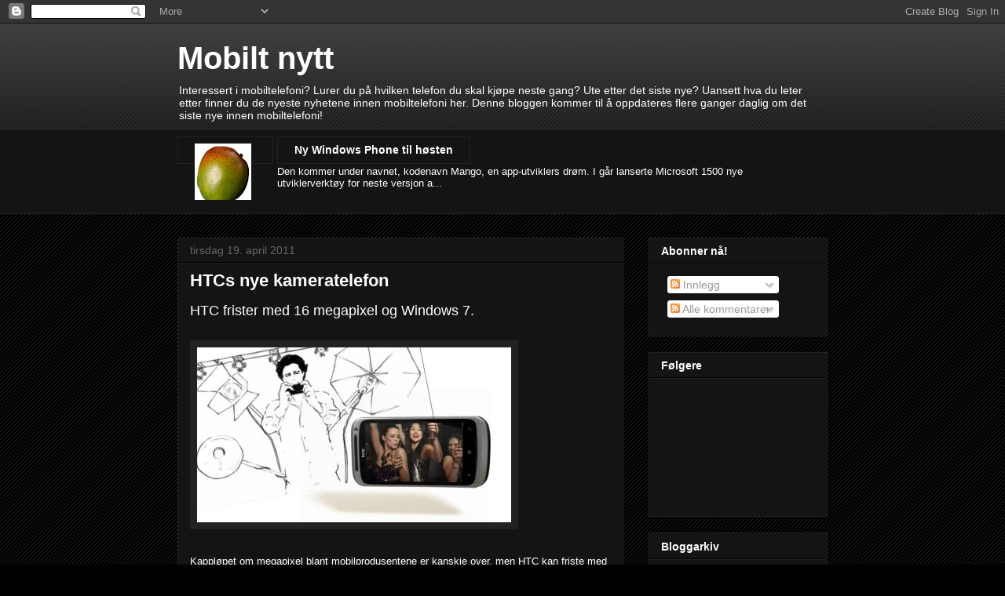

--- FILE ---
content_type: text/html; charset=UTF-8
request_url: https://mobiltnytt.blogspot.com/2011/04/
body_size: 18169
content:
<!DOCTYPE html>
<html class='v2' dir='ltr' lang='no'>
<head>
<link href='https://www.blogger.com/static/v1/widgets/335934321-css_bundle_v2.css' rel='stylesheet' type='text/css'/>
<meta content='width=1100' name='viewport'/>
<meta content='text/html; charset=UTF-8' http-equiv='Content-Type'/>
<meta content='blogger' name='generator'/>
<link href='https://mobiltnytt.blogspot.com/favicon.ico' rel='icon' type='image/x-icon'/>
<link href='http://mobiltnytt.blogspot.com/2011/04/' rel='canonical'/>
<link rel="alternate" type="application/atom+xml" title="Mobilt nytt - Atom" href="https://mobiltnytt.blogspot.com/feeds/posts/default" />
<link rel="alternate" type="application/rss+xml" title="Mobilt nytt - RSS" href="https://mobiltnytt.blogspot.com/feeds/posts/default?alt=rss" />
<link rel="service.post" type="application/atom+xml" title="Mobilt nytt - Atom" href="https://www.blogger.com/feeds/8272955842402896674/posts/default" />
<!--Can't find substitution for tag [blog.ieCssRetrofitLinks]-->
<meta content='http://mobiltnytt.blogspot.com/2011/04/' property='og:url'/>
<meta content='Mobilt nytt' property='og:title'/>
<meta content='Interessert i mobiltelefoni? Lurer du på hvilken telefon du skal kjøpe neste gang? Ute etter det siste nye?

Uansett hva du leter etter finner du de nyeste nyhetene innen mobiltelefoni her. Denne bloggen kommer til å oppdateres flere ganger daglig om det siste nye innen mobiltelefoni!' property='og:description'/>
<title>Mobilt nytt: april 2011</title>
<style id='page-skin-1' type='text/css'><!--
/*
-----------------------------------------------
Blogger Template Style
Name:     Awesome Inc.
Designer: Tina Chen
URL:      tinachen.org
----------------------------------------------- */
/* Content
----------------------------------------------- */
body {
font: normal normal 13px Arial, Tahoma, Helvetica, FreeSans, sans-serif;
color: #ffffff;
background: #000000 url(//www.blogblog.com/1kt/awesomeinc/body_background_dark.png) repeat scroll top left;
}
html body .content-outer {
min-width: 0;
max-width: 100%;
width: 100%;
}
a:link {
text-decoration: none;
color: #888888;
}
a:visited {
text-decoration: none;
color: #444444;
}
a:hover {
text-decoration: underline;
color: #cccccc;
}
.body-fauxcolumn-outer .cap-top {
position: absolute;
z-index: 1;
height: 276px;
width: 100%;
background: transparent url(//www.blogblog.com/1kt/awesomeinc/body_gradient_dark.png) repeat-x scroll top left;
_background-image: none;
}
/* Columns
----------------------------------------------- */
.content-inner {
padding: 0;
}
.header-inner .section {
margin: 0 16px;
}
.tabs-inner .section {
margin: 0 16px;
}
.main-inner {
padding-top: 30px;
}
.main-inner .column-center-inner,
.main-inner .column-left-inner,
.main-inner .column-right-inner {
padding: 0 5px;
}
*+html body .main-inner .column-center-inner {
margin-top: -30px;
}
#layout .main-inner .column-center-inner {
margin-top: 0;
}
/* Header
----------------------------------------------- */
.header-outer {
margin: 0 0 0 0;
background: transparent none repeat scroll 0 0;
}
.Header h1 {
font: normal bold 40px Arial, Tahoma, Helvetica, FreeSans, sans-serif;
color: #ffffff;
text-shadow: 0 0 -1px #000000;
}
.Header h1 a {
color: #ffffff;
}
.Header .description {
font: normal normal 14px Arial, Tahoma, Helvetica, FreeSans, sans-serif;
color: #ffffff;
}
.header-inner .Header .titlewrapper,
.header-inner .Header .descriptionwrapper {
padding-left: 0;
padding-right: 0;
margin-bottom: 0;
}
.header-inner .Header .titlewrapper {
padding-top: 22px;
}
/* Tabs
----------------------------------------------- */
.tabs-outer {
overflow: hidden;
position: relative;
background: #141414 none repeat scroll 0 0;
}
#layout .tabs-outer {
overflow: visible;
}
.tabs-cap-top, .tabs-cap-bottom {
position: absolute;
width: 100%;
border-top: 1px solid #222222;
}
.tabs-cap-bottom {
bottom: 0;
}
.tabs-inner .widget li a {
display: inline-block;
margin: 0;
padding: .6em 1.5em;
font: normal bold 14px Arial, Tahoma, Helvetica, FreeSans, sans-serif;
color: #ffffff;
border-top: 1px solid #222222;
border-bottom: 1px solid #222222;
border-left: 1px solid #222222;
height: 16px;
line-height: 16px;
}
.tabs-inner .widget li:last-child a {
border-right: 1px solid #222222;
}
.tabs-inner .widget li.selected a, .tabs-inner .widget li a:hover {
background: #444444 none repeat-x scroll 0 -100px;
color: #ffffff;
}
/* Headings
----------------------------------------------- */
h2 {
font: normal bold 14px Arial, Tahoma, Helvetica, FreeSans, sans-serif;
color: #ffffff;
}
/* Widgets
----------------------------------------------- */
.main-inner .section {
margin: 0 27px;
padding: 0;
}
.main-inner .column-left-outer,
.main-inner .column-right-outer {
margin-top: 0;
}
#layout .main-inner .column-left-outer,
#layout .main-inner .column-right-outer {
margin-top: 0;
}
.main-inner .column-left-inner,
.main-inner .column-right-inner {
background: transparent none repeat 0 0;
-moz-box-shadow: 0 0 0 rgba(0, 0, 0, .2);
-webkit-box-shadow: 0 0 0 rgba(0, 0, 0, .2);
-goog-ms-box-shadow: 0 0 0 rgba(0, 0, 0, .2);
box-shadow: 0 0 0 rgba(0, 0, 0, .2);
-moz-border-radius: 0;
-webkit-border-radius: 0;
-goog-ms-border-radius: 0;
border-radius: 0;
}
#layout .main-inner .column-left-inner,
#layout .main-inner .column-right-inner {
margin-top: 0;
}
.sidebar .widget {
font: normal normal 14px Arial, Tahoma, Helvetica, FreeSans, sans-serif;
color: #ffffff;
}
.sidebar .widget a:link {
color: #888888;
}
.sidebar .widget a:visited {
color: #444444;
}
.sidebar .widget a:hover {
color: #cccccc;
}
.sidebar .widget h2 {
text-shadow: 0 0 -1px #000000;
}
.main-inner .widget {
background-color: #141414;
border: 1px solid #222222;
padding: 0 15px 15px;
margin: 20px -16px;
-moz-box-shadow: 0 0 0 rgba(0, 0, 0, .2);
-webkit-box-shadow: 0 0 0 rgba(0, 0, 0, .2);
-goog-ms-box-shadow: 0 0 0 rgba(0, 0, 0, .2);
box-shadow: 0 0 0 rgba(0, 0, 0, .2);
-moz-border-radius: 0;
-webkit-border-radius: 0;
-goog-ms-border-radius: 0;
border-radius: 0;
}
.main-inner .widget h2 {
margin: 0 -15px;
padding: .6em 15px .5em;
border-bottom: 1px solid #000000;
}
.footer-inner .widget h2 {
padding: 0 0 .4em;
border-bottom: 1px solid #000000;
}
.main-inner .widget h2 + div, .footer-inner .widget h2 + div {
border-top: 1px solid #222222;
padding-top: 8px;
}
.main-inner .widget .widget-content {
margin: 0 -15px;
padding: 7px 15px 0;
}
.main-inner .widget ul, .main-inner .widget #ArchiveList ul.flat {
margin: -8px -15px 0;
padding: 0;
list-style: none;
}
.main-inner .widget #ArchiveList {
margin: -8px 0 0;
}
.main-inner .widget ul li, .main-inner .widget #ArchiveList ul.flat li {
padding: .5em 15px;
text-indent: 0;
color: #666666;
border-top: 1px solid #222222;
border-bottom: 1px solid #000000;
}
.main-inner .widget #ArchiveList ul li {
padding-top: .25em;
padding-bottom: .25em;
}
.main-inner .widget ul li:first-child, .main-inner .widget #ArchiveList ul.flat li:first-child {
border-top: none;
}
.main-inner .widget ul li:last-child, .main-inner .widget #ArchiveList ul.flat li:last-child {
border-bottom: none;
}
.post-body {
position: relative;
}
.main-inner .widget .post-body ul {
padding: 0 2.5em;
margin: .5em 0;
list-style: disc;
}
.main-inner .widget .post-body ul li {
padding: 0.25em 0;
margin-bottom: .25em;
color: #ffffff;
border: none;
}
.footer-inner .widget ul {
padding: 0;
list-style: none;
}
.widget .zippy {
color: #666666;
}
/* Posts
----------------------------------------------- */
body .main-inner .Blog {
padding: 0;
margin-bottom: 1em;
background-color: transparent;
border: none;
-moz-box-shadow: 0 0 0 rgba(0, 0, 0, 0);
-webkit-box-shadow: 0 0 0 rgba(0, 0, 0, 0);
-goog-ms-box-shadow: 0 0 0 rgba(0, 0, 0, 0);
box-shadow: 0 0 0 rgba(0, 0, 0, 0);
}
.main-inner .section:last-child .Blog:last-child {
padding: 0;
margin-bottom: 1em;
}
.main-inner .widget h2.date-header {
margin: 0 -15px 1px;
padding: 0 0 0 0;
font: normal normal 14px Arial, Tahoma, Helvetica, FreeSans, sans-serif;
color: #666666;
background: transparent none no-repeat scroll top left;
border-top: 0 solid #222222;
border-bottom: 1px solid #000000;
-moz-border-radius-topleft: 0;
-moz-border-radius-topright: 0;
-webkit-border-top-left-radius: 0;
-webkit-border-top-right-radius: 0;
border-top-left-radius: 0;
border-top-right-radius: 0;
position: static;
bottom: 100%;
right: 15px;
text-shadow: 0 0 -1px #000000;
}
.main-inner .widget h2.date-header span {
font: normal normal 14px Arial, Tahoma, Helvetica, FreeSans, sans-serif;
display: block;
padding: .5em 15px;
border-left: 0 solid #222222;
border-right: 0 solid #222222;
}
.date-outer {
position: relative;
margin: 30px 0 20px;
padding: 0 15px;
background-color: #141414;
border: 1px solid #222222;
-moz-box-shadow: 0 0 0 rgba(0, 0, 0, .2);
-webkit-box-shadow: 0 0 0 rgba(0, 0, 0, .2);
-goog-ms-box-shadow: 0 0 0 rgba(0, 0, 0, .2);
box-shadow: 0 0 0 rgba(0, 0, 0, .2);
-moz-border-radius: 0;
-webkit-border-radius: 0;
-goog-ms-border-radius: 0;
border-radius: 0;
}
.date-outer:first-child {
margin-top: 0;
}
.date-outer:last-child {
margin-bottom: 20px;
-moz-border-radius-bottomleft: 0;
-moz-border-radius-bottomright: 0;
-webkit-border-bottom-left-radius: 0;
-webkit-border-bottom-right-radius: 0;
-goog-ms-border-bottom-left-radius: 0;
-goog-ms-border-bottom-right-radius: 0;
border-bottom-left-radius: 0;
border-bottom-right-radius: 0;
}
.date-posts {
margin: 0 -15px;
padding: 0 15px;
clear: both;
}
.post-outer, .inline-ad {
border-top: 1px solid #222222;
margin: 0 -15px;
padding: 15px 15px;
}
.post-outer {
padding-bottom: 10px;
}
.post-outer:first-child {
padding-top: 0;
border-top: none;
}
.post-outer:last-child, .inline-ad:last-child {
border-bottom: none;
}
.post-body {
position: relative;
}
.post-body img {
padding: 8px;
background: #222222;
border: 1px solid transparent;
-moz-box-shadow: 0 0 0 rgba(0, 0, 0, .2);
-webkit-box-shadow: 0 0 0 rgba(0, 0, 0, .2);
box-shadow: 0 0 0 rgba(0, 0, 0, .2);
-moz-border-radius: 0;
-webkit-border-radius: 0;
border-radius: 0;
}
h3.post-title, h4 {
font: normal bold 22px Arial, Tahoma, Helvetica, FreeSans, sans-serif;
color: #ffffff;
}
h3.post-title a {
font: normal bold 22px Arial, Tahoma, Helvetica, FreeSans, sans-serif;
color: #ffffff;
}
h3.post-title a:hover {
color: #cccccc;
text-decoration: underline;
}
.post-header {
margin: 0 0 1em;
}
.post-body {
line-height: 1.4;
}
.post-outer h2 {
color: #ffffff;
}
.post-footer {
margin: 1.5em 0 0;
}
#blog-pager {
padding: 15px;
font-size: 120%;
background-color: #141414;
border: 1px solid #222222;
-moz-box-shadow: 0 0 0 rgba(0, 0, 0, .2);
-webkit-box-shadow: 0 0 0 rgba(0, 0, 0, .2);
-goog-ms-box-shadow: 0 0 0 rgba(0, 0, 0, .2);
box-shadow: 0 0 0 rgba(0, 0, 0, .2);
-moz-border-radius: 0;
-webkit-border-radius: 0;
-goog-ms-border-radius: 0;
border-radius: 0;
-moz-border-radius-topleft: 0;
-moz-border-radius-topright: 0;
-webkit-border-top-left-radius: 0;
-webkit-border-top-right-radius: 0;
-goog-ms-border-top-left-radius: 0;
-goog-ms-border-top-right-radius: 0;
border-top-left-radius: 0;
border-top-right-radius-topright: 0;
margin-top: 1em;
}
.blog-feeds, .post-feeds {
margin: 1em 0;
text-align: center;
color: #ffffff;
}
.blog-feeds a, .post-feeds a {
color: #888888;
}
.blog-feeds a:visited, .post-feeds a:visited {
color: #444444;
}
.blog-feeds a:hover, .post-feeds a:hover {
color: #cccccc;
}
.post-outer .comments {
margin-top: 2em;
}
/* Comments
----------------------------------------------- */
.comments .comments-content .icon.blog-author {
background-repeat: no-repeat;
background-image: url([data-uri]);
}
.comments .comments-content .loadmore a {
border-top: 1px solid #222222;
border-bottom: 1px solid #222222;
}
.comments .continue {
border-top: 2px solid #222222;
}
/* Footer
----------------------------------------------- */
.footer-outer {
margin: -0 0 -1px;
padding: 0 0 0;
color: #ffffff;
overflow: hidden;
}
.footer-fauxborder-left {
border-top: 1px solid #222222;
background: #141414 none repeat scroll 0 0;
-moz-box-shadow: 0 0 0 rgba(0, 0, 0, .2);
-webkit-box-shadow: 0 0 0 rgba(0, 0, 0, .2);
-goog-ms-box-shadow: 0 0 0 rgba(0, 0, 0, .2);
box-shadow: 0 0 0 rgba(0, 0, 0, .2);
margin: 0 -0;
}
/* Mobile
----------------------------------------------- */
body.mobile {
background-size: auto;
}
.mobile .body-fauxcolumn-outer {
background: transparent none repeat scroll top left;
}
*+html body.mobile .main-inner .column-center-inner {
margin-top: 0;
}
.mobile .main-inner .widget {
padding: 0 0 15px;
}
.mobile .main-inner .widget h2 + div,
.mobile .footer-inner .widget h2 + div {
border-top: none;
padding-top: 0;
}
.mobile .footer-inner .widget h2 {
padding: 0.5em 0;
border-bottom: none;
}
.mobile .main-inner .widget .widget-content {
margin: 0;
padding: 7px 0 0;
}
.mobile .main-inner .widget ul,
.mobile .main-inner .widget #ArchiveList ul.flat {
margin: 0 -15px 0;
}
.mobile .main-inner .widget h2.date-header {
right: 0;
}
.mobile .date-header span {
padding: 0.4em 0;
}
.mobile .date-outer:first-child {
margin-bottom: 0;
border: 1px solid #222222;
-moz-border-radius-topleft: 0;
-moz-border-radius-topright: 0;
-webkit-border-top-left-radius: 0;
-webkit-border-top-right-radius: 0;
-goog-ms-border-top-left-radius: 0;
-goog-ms-border-top-right-radius: 0;
border-top-left-radius: 0;
border-top-right-radius: 0;
}
.mobile .date-outer {
border-color: #222222;
border-width: 0 1px 1px;
}
.mobile .date-outer:last-child {
margin-bottom: 0;
}
.mobile .main-inner {
padding: 0;
}
.mobile .header-inner .section {
margin: 0;
}
.mobile .post-outer, .mobile .inline-ad {
padding: 5px 0;
}
.mobile .tabs-inner .section {
margin: 0 10px;
}
.mobile .main-inner .widget h2 {
margin: 0;
padding: 0;
}
.mobile .main-inner .widget h2.date-header span {
padding: 0;
}
.mobile .main-inner .widget .widget-content {
margin: 0;
padding: 7px 0 0;
}
.mobile #blog-pager {
border: 1px solid transparent;
background: #141414 none repeat scroll 0 0;
}
.mobile .main-inner .column-left-inner,
.mobile .main-inner .column-right-inner {
background: transparent none repeat 0 0;
-moz-box-shadow: none;
-webkit-box-shadow: none;
-goog-ms-box-shadow: none;
box-shadow: none;
}
.mobile .date-posts {
margin: 0;
padding: 0;
}
.mobile .footer-fauxborder-left {
margin: 0;
border-top: inherit;
}
.mobile .main-inner .section:last-child .Blog:last-child {
margin-bottom: 0;
}
.mobile-index-contents {
color: #ffffff;
}
.mobile .mobile-link-button {
background: #888888 none repeat scroll 0 0;
}
.mobile-link-button a:link, .mobile-link-button a:visited {
color: #ffffff;
}
.mobile .tabs-inner .PageList .widget-content {
background: transparent;
border-top: 1px solid;
border-color: #222222;
color: #ffffff;
}
.mobile .tabs-inner .PageList .widget-content .pagelist-arrow {
border-left: 1px solid #222222;
}

--></style>
<style id='template-skin-1' type='text/css'><!--
body {
min-width: 860px;
}
.content-outer, .content-fauxcolumn-outer, .region-inner {
min-width: 860px;
max-width: 860px;
_width: 860px;
}
.main-inner .columns {
padding-left: 0px;
padding-right: 260px;
}
.main-inner .fauxcolumn-center-outer {
left: 0px;
right: 260px;
/* IE6 does not respect left and right together */
_width: expression(this.parentNode.offsetWidth -
parseInt("0px") -
parseInt("260px") + 'px');
}
.main-inner .fauxcolumn-left-outer {
width: 0px;
}
.main-inner .fauxcolumn-right-outer {
width: 260px;
}
.main-inner .column-left-outer {
width: 0px;
right: 100%;
margin-left: -0px;
}
.main-inner .column-right-outer {
width: 260px;
margin-right: -260px;
}
#layout {
min-width: 0;
}
#layout .content-outer {
min-width: 0;
width: 800px;
}
#layout .region-inner {
min-width: 0;
width: auto;
}
body#layout div.add_widget {
padding: 8px;
}
body#layout div.add_widget a {
margin-left: 32px;
}
--></style>
<link href='https://www.blogger.com/dyn-css/authorization.css?targetBlogID=8272955842402896674&amp;zx=011fd64f-b6d3-4316-9c96-51b1aa62f94e' media='none' onload='if(media!=&#39;all&#39;)media=&#39;all&#39;' rel='stylesheet'/><noscript><link href='https://www.blogger.com/dyn-css/authorization.css?targetBlogID=8272955842402896674&amp;zx=011fd64f-b6d3-4316-9c96-51b1aa62f94e' rel='stylesheet'/></noscript>
<meta name='google-adsense-platform-account' content='ca-host-pub-1556223355139109'/>
<meta name='google-adsense-platform-domain' content='blogspot.com'/>

<!-- data-ad-client=ca-pub-4916660974542006 -->

</head>
<body class='loading variant-dark'>
<div class='navbar section' id='navbar' name='Navbar'><div class='widget Navbar' data-version='1' id='Navbar1'><script type="text/javascript">
    function setAttributeOnload(object, attribute, val) {
      if(window.addEventListener) {
        window.addEventListener('load',
          function(){ object[attribute] = val; }, false);
      } else {
        window.attachEvent('onload', function(){ object[attribute] = val; });
      }
    }
  </script>
<div id="navbar-iframe-container"></div>
<script type="text/javascript" src="https://apis.google.com/js/platform.js"></script>
<script type="text/javascript">
      gapi.load("gapi.iframes:gapi.iframes.style.bubble", function() {
        if (gapi.iframes && gapi.iframes.getContext) {
          gapi.iframes.getContext().openChild({
              url: 'https://www.blogger.com/navbar/8272955842402896674?origin\x3dhttps://mobiltnytt.blogspot.com',
              where: document.getElementById("navbar-iframe-container"),
              id: "navbar-iframe"
          });
        }
      });
    </script><script type="text/javascript">
(function() {
var script = document.createElement('script');
script.type = 'text/javascript';
script.src = '//pagead2.googlesyndication.com/pagead/js/google_top_exp.js';
var head = document.getElementsByTagName('head')[0];
if (head) {
head.appendChild(script);
}})();
</script>
</div></div>
<div class='body-fauxcolumns'>
<div class='fauxcolumn-outer body-fauxcolumn-outer'>
<div class='cap-top'>
<div class='cap-left'></div>
<div class='cap-right'></div>
</div>
<div class='fauxborder-left'>
<div class='fauxborder-right'></div>
<div class='fauxcolumn-inner'>
</div>
</div>
<div class='cap-bottom'>
<div class='cap-left'></div>
<div class='cap-right'></div>
</div>
</div>
</div>
<div class='content'>
<div class='content-fauxcolumns'>
<div class='fauxcolumn-outer content-fauxcolumn-outer'>
<div class='cap-top'>
<div class='cap-left'></div>
<div class='cap-right'></div>
</div>
<div class='fauxborder-left'>
<div class='fauxborder-right'></div>
<div class='fauxcolumn-inner'>
</div>
</div>
<div class='cap-bottom'>
<div class='cap-left'></div>
<div class='cap-right'></div>
</div>
</div>
</div>
<div class='content-outer'>
<div class='content-cap-top cap-top'>
<div class='cap-left'></div>
<div class='cap-right'></div>
</div>
<div class='fauxborder-left content-fauxborder-left'>
<div class='fauxborder-right content-fauxborder-right'></div>
<div class='content-inner'>
<header>
<div class='header-outer'>
<div class='header-cap-top cap-top'>
<div class='cap-left'></div>
<div class='cap-right'></div>
</div>
<div class='fauxborder-left header-fauxborder-left'>
<div class='fauxborder-right header-fauxborder-right'></div>
<div class='region-inner header-inner'>
<div class='header section' id='header' name='Overskrift'><div class='widget Header' data-version='1' id='Header1'>
<div id='header-inner'>
<div class='titlewrapper'>
<h1 class='title'>
<a href='https://mobiltnytt.blogspot.com/'>
Mobilt nytt
</a>
</h1>
</div>
<div class='descriptionwrapper'>
<p class='description'><span>Interessert i mobiltelefoni? Lurer du på hvilken telefon du skal kjøpe neste gang? Ute etter det siste nye?

Uansett hva du leter etter finner du de nyeste nyhetene innen mobiltelefoni her. Denne bloggen kommer til å oppdateres flere ganger daglig om det siste nye innen mobiltelefoni!</span></p>
</div>
</div>
</div></div>
</div>
</div>
<div class='header-cap-bottom cap-bottom'>
<div class='cap-left'></div>
<div class='cap-right'></div>
</div>
</div>
</header>
<div class='tabs-outer'>
<div class='tabs-cap-top cap-top'>
<div class='cap-left'></div>
<div class='cap-right'></div>
</div>
<div class='fauxborder-left tabs-fauxborder-left'>
<div class='fauxborder-right tabs-fauxborder-right'></div>
<div class='region-inner tabs-inner'>
<div class='tabs section' id='crosscol' name='Krysskolonne'><div class='widget PopularPosts' data-version='1' id='PopularPosts1'>
<h2>Populære innlegg</h2>
<div class='widget-content popular-posts'>
<ul>
<li>
<div class='item-content'>
<div class='item-thumbnail'>
<a href='https://mobiltnytt.blogspot.com/2011/04/ny-windows-phone-til-hsten.html' target='_blank'>
<img alt='' border='0' src='https://blogger.googleusercontent.com/img/b/R29vZ2xl/AVvXsEjn7AcSSFjgeE-i-YdNDYKvUJ-Rxxjwd29iYXOncRV0sFaqHgD93gkwe3zm60C4cH7EvUQwGOZ7A1nHYgWvctorNsfNA38SKacyFt8ZD-dBTmQWlJ6Q7n3VaWpNQLdVq1Ovs00iiNtRjZc/w72-h72-p-k-no-nu/ttar_mango_v.jpg'/>
</a>
</div>
<div class='item-title'><a href='https://mobiltnytt.blogspot.com/2011/04/ny-windows-phone-til-hsten.html'>Ny Windows Phone til høsten</a></div>
<div class='item-snippet'>Den kommer under navnet, kodenavn Mango, en app-utviklers drøm.        I går lanserte Microsoft 1500 nye utviklerverktøy for neste versjon a...</div>
</div>
<div style='clear: both;'></div>
</li>
</ul>
<div class='clear'></div>
</div>
</div></div>
<div class='tabs no-items section' id='crosscol-overflow' name='Cross-Column 2'></div>
</div>
</div>
<div class='tabs-cap-bottom cap-bottom'>
<div class='cap-left'></div>
<div class='cap-right'></div>
</div>
</div>
<div class='main-outer'>
<div class='main-cap-top cap-top'>
<div class='cap-left'></div>
<div class='cap-right'></div>
</div>
<div class='fauxborder-left main-fauxborder-left'>
<div class='fauxborder-right main-fauxborder-right'></div>
<div class='region-inner main-inner'>
<div class='columns fauxcolumns'>
<div class='fauxcolumn-outer fauxcolumn-center-outer'>
<div class='cap-top'>
<div class='cap-left'></div>
<div class='cap-right'></div>
</div>
<div class='fauxborder-left'>
<div class='fauxborder-right'></div>
<div class='fauxcolumn-inner'>
</div>
</div>
<div class='cap-bottom'>
<div class='cap-left'></div>
<div class='cap-right'></div>
</div>
</div>
<div class='fauxcolumn-outer fauxcolumn-left-outer'>
<div class='cap-top'>
<div class='cap-left'></div>
<div class='cap-right'></div>
</div>
<div class='fauxborder-left'>
<div class='fauxborder-right'></div>
<div class='fauxcolumn-inner'>
</div>
</div>
<div class='cap-bottom'>
<div class='cap-left'></div>
<div class='cap-right'></div>
</div>
</div>
<div class='fauxcolumn-outer fauxcolumn-right-outer'>
<div class='cap-top'>
<div class='cap-left'></div>
<div class='cap-right'></div>
</div>
<div class='fauxborder-left'>
<div class='fauxborder-right'></div>
<div class='fauxcolumn-inner'>
</div>
</div>
<div class='cap-bottom'>
<div class='cap-left'></div>
<div class='cap-right'></div>
</div>
</div>
<!-- corrects IE6 width calculation -->
<div class='columns-inner'>
<div class='column-center-outer'>
<div class='column-center-inner'>
<div class='main section' id='main' name='Hoveddel'><div class='widget Blog' data-version='1' id='Blog1'>
<div class='blog-posts hfeed'>

          <div class="date-outer">
        
<h2 class='date-header'><span>tirsdag 19. april 2011</span></h2>

          <div class="date-posts">
        
<div class='post-outer'>
<div class='post hentry uncustomized-post-template' itemprop='blogPost' itemscope='itemscope' itemtype='http://schema.org/BlogPosting'>
<meta content='http://img.gfx.no/836/836876/htc-ORG.788x443!.jpg' itemprop='image_url'/>
<meta content='8272955842402896674' itemprop='blogId'/>
<meta content='6336510673687455998' itemprop='postId'/>
<a name='6336510673687455998'></a>
<h3 class='post-title entry-title' itemprop='name'>
<a href='https://mobiltnytt.blogspot.com/2011/04/htcs-nye-kameratelefon.html'>HTCs nye kameratelefon</a>
</h3>
<div class='post-header'>
<div class='post-header-line-1'></div>
</div>
<div class='post-body entry-content' id='post-body-6336510673687455998' itemprop='description articleBody'>
<span class="Apple-style-span" style="font-size: large;">HTC frister med 16 megapixel og Windows 7.</span><div><span class="Apple-style-span" style="font-size: large;"><br />
</span></div><div><span class="Apple-style-span" style="font-size: large;"><img height="223" src="https://lh3.googleusercontent.com/blogger_img_proxy/AEn0k_sgnQ-zofpYcsgazIaUCrYWESpOfzU9py2NIUpkZBCnCTayzz5nl_jXTHVVzNb1g9chicPUenAjbb4_oLP6Ve-dbzUg3bsS414zFvBMcUwVjm7cLZA=s0-d" width="400"></span></div><div><span class="Apple-style-span" style="font-size: large;"><br />
</span></div><div>Kappløpet om megapixel blant mobilprodusentene er kanskje over, men HTC kan friste med 16 megapixel og "dobbel" blits. I følge amobil.no skal en teaser ha lekket ut der det sies at den skal ha Windows 7.</div><div><br />
</div><div>Med et 16 megapixel kamera er det nesten nødvendig med to LED lamper som fungerer som blits, ettersom kameraet blir mer følsomt med tanke på lys. Denne typen blits har fungert bra på blant annet HTCs Incredible S.</div><div><br />
</div><div><b>Teaser:</b></div><div class="separator" style="clear: both; text-align: center;"><iframe allowfullscreen="allowfullscreen" frameborder="0" height="266" mozallowfullscreen="mozallowfullscreen" src="https://www.youtube.com/embed/uY32xynCwrw?feature=player_embedded" webkitallowfullscreen="webkitallowfullscreen" width="320"></iframe></div><div><br />
</div><div><br />
</div><div>Kilder:&nbsp;<a href="http://www.amobil.no/artikler/htc_frister_med_ny_kameramobil/94073">amobil.no</a></div>
<div style='clear: both;'></div>
</div>
<div class='post-footer'>
<div class='post-footer-line post-footer-line-1'>
<span class='post-author vcard'>
Lagt inn av
<span class='fn' itemprop='author' itemscope='itemscope' itemtype='http://schema.org/Person'>
<meta content='https://www.blogger.com/profile/11475174600839684123' itemprop='url'/>
<a class='g-profile' href='https://www.blogger.com/profile/11475174600839684123' rel='author' title='author profile'>
<span itemprop='name'>Mobilnytt</span>
</a>
</span>
</span>
<span class='post-timestamp'>
kl.
<meta content='http://mobiltnytt.blogspot.com/2011/04/htcs-nye-kameratelefon.html' itemprop='url'/>
<a class='timestamp-link' href='https://mobiltnytt.blogspot.com/2011/04/htcs-nye-kameratelefon.html' rel='bookmark' title='permanent link'><abbr class='published' itemprop='datePublished' title='2011-04-19T14:31:00+02:00'>14:31</abbr></a>
</span>
<span class='post-comment-link'>
<a class='comment-link' href='https://mobiltnytt.blogspot.com/2011/04/htcs-nye-kameratelefon.html#comment-form' onclick=''>
Ingen kommentarer:
  </a>
</span>
<span class='post-icons'>
<span class='item-control blog-admin pid-1051964924'>
<a href='https://www.blogger.com/post-edit.g?blogID=8272955842402896674&postID=6336510673687455998&from=pencil' title='Rediger innlegg'>
<img alt='' class='icon-action' height='18' src='https://resources.blogblog.com/img/icon18_edit_allbkg.gif' width='18'/>
</a>
</span>
</span>
<div class='post-share-buttons goog-inline-block'>
<a class='goog-inline-block share-button sb-email' href='https://www.blogger.com/share-post.g?blogID=8272955842402896674&postID=6336510673687455998&target=email' target='_blank' title='Send dette via e-post'><span class='share-button-link-text'>Send dette via e-post</span></a><a class='goog-inline-block share-button sb-blog' href='https://www.blogger.com/share-post.g?blogID=8272955842402896674&postID=6336510673687455998&target=blog' onclick='window.open(this.href, "_blank", "height=270,width=475"); return false;' target='_blank' title='Blogg dette!'><span class='share-button-link-text'>Blogg dette!</span></a><a class='goog-inline-block share-button sb-twitter' href='https://www.blogger.com/share-post.g?blogID=8272955842402896674&postID=6336510673687455998&target=twitter' target='_blank' title='Del på X'><span class='share-button-link-text'>Del på X</span></a><a class='goog-inline-block share-button sb-facebook' href='https://www.blogger.com/share-post.g?blogID=8272955842402896674&postID=6336510673687455998&target=facebook' onclick='window.open(this.href, "_blank", "height=430,width=640"); return false;' target='_blank' title='Del på Facebook'><span class='share-button-link-text'>Del på Facebook</span></a><a class='goog-inline-block share-button sb-pinterest' href='https://www.blogger.com/share-post.g?blogID=8272955842402896674&postID=6336510673687455998&target=pinterest' target='_blank' title='Del på Pinterest'><span class='share-button-link-text'>Del på Pinterest</span></a>
</div>
</div>
<div class='post-footer-line post-footer-line-2'>
<span class='post-labels'>
</span>
</div>
<div class='post-footer-line post-footer-line-3'>
<span class='post-location'>
</span>
</div>
</div>
</div>
</div>
<div class='post-outer'>
<div class='post hentry uncustomized-post-template' itemprop='blogPost' itemscope='itemscope' itemtype='http://schema.org/BlogPosting'>
<meta content='https://blogger.googleusercontent.com/img/b/R29vZ2xl/AVvXsEjXDaTUJxBVI9wxrXsqE1GOs4JNa_k_hm7tIwEsxo5qHxY4HMevtMN0ZCG7U9_dGswVRkmI7KQ0btTd2lR6ZKxTJNcIMg58MP-pGnoW4o-jbtZHCWPKQ5oPit_NR9Yx7rMAScQkj-LS1Cc/s320/lg-optimus-2x-1.jpg' itemprop='image_url'/>
<meta content='8272955842402896674' itemprop='blogId'/>
<meta content='5850655657727125273' itemprop='postId'/>
<a name='5850655657727125273'></a>
<h3 class='post-title entry-title' itemprop='name'>
<a href='https://mobiltnytt.blogspot.com/2011/04/riper-i-lakken-for-lg.html'>Riper i lakken for LG</a>
</h3>
<div class='post-header'>
<div class='post-header-line-1'></div>
</div>
<div class='post-body entry-content' id='post-body-5850655657727125273' itemprop='description articleBody'>
<span class="Apple-style-span" style="font-size: large;">Feil i samtlige LG Optimus 2x.</span><br />
<span class="Apple-style-span" style="font-size: large;"><br />
</span><br />
<div class="separator" style="clear: both; text-align: center;"><a href="https://blogger.googleusercontent.com/img/b/R29vZ2xl/AVvXsEjXDaTUJxBVI9wxrXsqE1GOs4JNa_k_hm7tIwEsxo5qHxY4HMevtMN0ZCG7U9_dGswVRkmI7KQ0btTd2lR6ZKxTJNcIMg58MP-pGnoW4o-jbtZHCWPKQ5oPit_NR9Yx7rMAScQkj-LS1Cc/s1600/lg-optimus-2x-1.jpg" imageanchor="1" style="margin-left: 1em; margin-right: 1em;"><img border="0" height="320" src="https://blogger.googleusercontent.com/img/b/R29vZ2xl/AVvXsEjXDaTUJxBVI9wxrXsqE1GOs4JNa_k_hm7tIwEsxo5qHxY4HMevtMN0ZCG7U9_dGswVRkmI7KQ0btTd2lR6ZKxTJNcIMg58MP-pGnoW4o-jbtZHCWPKQ5oPit_NR9Yx7rMAScQkj-LS1Cc/s320/lg-optimus-2x-1.jpg" width="320" /></a></div><span class="Apple-style-span" style="font-size: large;"><br />
</span><br />
<span class="Apple-style-span" style="font-size: large;"><br />
</span><br />
LGs mobiltelefon Optimus 2x er kanskje ikke så fantastisk som mange skal ha det til. Problemene som gjentar seg er at telefonen slår seg av når den er på lading eller i stand-by modus. For å få startet telefonen igjen må man ta ut batteriet.<br />
<br />
Man har selvfølgelig krav på en ny telefon eller en gratis&nbsp;reparasjon, men det sies at også&nbsp;erstatnings&nbsp;telefonene har feilen. Med andre ord, et veldig omfattende problem for LG.<br />
<br />
Kilder:&nbsp;<a href="http://www.amobil.no/artikler/lg_optimus_2x_har_problemer/94063">amobil.no</a>
<div style='clear: both;'></div>
</div>
<div class='post-footer'>
<div class='post-footer-line post-footer-line-1'>
<span class='post-author vcard'>
Lagt inn av
<span class='fn' itemprop='author' itemscope='itemscope' itemtype='http://schema.org/Person'>
<meta content='https://www.blogger.com/profile/11475174600839684123' itemprop='url'/>
<a class='g-profile' href='https://www.blogger.com/profile/11475174600839684123' rel='author' title='author profile'>
<span itemprop='name'>Mobilnytt</span>
</a>
</span>
</span>
<span class='post-timestamp'>
kl.
<meta content='http://mobiltnytt.blogspot.com/2011/04/riper-i-lakken-for-lg.html' itemprop='url'/>
<a class='timestamp-link' href='https://mobiltnytt.blogspot.com/2011/04/riper-i-lakken-for-lg.html' rel='bookmark' title='permanent link'><abbr class='published' itemprop='datePublished' title='2011-04-19T14:05:00+02:00'>14:05</abbr></a>
</span>
<span class='post-comment-link'>
<a class='comment-link' href='https://mobiltnytt.blogspot.com/2011/04/riper-i-lakken-for-lg.html#comment-form' onclick=''>
Ingen kommentarer:
  </a>
</span>
<span class='post-icons'>
<span class='item-control blog-admin pid-1051964924'>
<a href='https://www.blogger.com/post-edit.g?blogID=8272955842402896674&postID=5850655657727125273&from=pencil' title='Rediger innlegg'>
<img alt='' class='icon-action' height='18' src='https://resources.blogblog.com/img/icon18_edit_allbkg.gif' width='18'/>
</a>
</span>
</span>
<div class='post-share-buttons goog-inline-block'>
<a class='goog-inline-block share-button sb-email' href='https://www.blogger.com/share-post.g?blogID=8272955842402896674&postID=5850655657727125273&target=email' target='_blank' title='Send dette via e-post'><span class='share-button-link-text'>Send dette via e-post</span></a><a class='goog-inline-block share-button sb-blog' href='https://www.blogger.com/share-post.g?blogID=8272955842402896674&postID=5850655657727125273&target=blog' onclick='window.open(this.href, "_blank", "height=270,width=475"); return false;' target='_blank' title='Blogg dette!'><span class='share-button-link-text'>Blogg dette!</span></a><a class='goog-inline-block share-button sb-twitter' href='https://www.blogger.com/share-post.g?blogID=8272955842402896674&postID=5850655657727125273&target=twitter' target='_blank' title='Del på X'><span class='share-button-link-text'>Del på X</span></a><a class='goog-inline-block share-button sb-facebook' href='https://www.blogger.com/share-post.g?blogID=8272955842402896674&postID=5850655657727125273&target=facebook' onclick='window.open(this.href, "_blank", "height=430,width=640"); return false;' target='_blank' title='Del på Facebook'><span class='share-button-link-text'>Del på Facebook</span></a><a class='goog-inline-block share-button sb-pinterest' href='https://www.blogger.com/share-post.g?blogID=8272955842402896674&postID=5850655657727125273&target=pinterest' target='_blank' title='Del på Pinterest'><span class='share-button-link-text'>Del på Pinterest</span></a>
</div>
</div>
<div class='post-footer-line post-footer-line-2'>
<span class='post-labels'>
</span>
</div>
<div class='post-footer-line post-footer-line-3'>
<span class='post-location'>
</span>
</div>
</div>
</div>
</div>

          </div></div>
        

          <div class="date-outer">
        
<h2 class='date-header'><span>fredag 15. april 2011</span></h2>

          <div class="date-posts">
        
<div class='post-outer'>
<div class='post hentry uncustomized-post-template' itemprop='blogPost' itemscope='itemscope' itemtype='http://schema.org/BlogPosting'>
<meta content='http://pub.tv2.no/multimedia/TV2/archive/00812/google_812019i.jpg' itemprop='image_url'/>
<meta content='8272955842402896674' itemprop='blogId'/>
<meta content='2944360796719821109' itemprop='postId'/>
<a name='2944360796719821109'></a>
<h3 class='post-title entry-title' itemprop='name'>
<a href='https://mobiltnytt.blogspot.com/2011/04/ikke-nok-med-milliardoverskudd-for.html'>Ikke nok med milliardoverskudd for Google</a>
</h3>
<div class='post-header'>
<div class='post-header-line-1'></div>
</div>
<div class='post-body entry-content' id='post-body-2944360796719821109' itemprop='description articleBody'>
<span class="Apple-style-span" style="font-size: large;">Googles inntekter steg med 27 prosent til 8,58 milliarder dollar i første kvartal.</span> (nesten 47 milliarder kroner)<br />
<br />
<img height="225" src="https://lh3.googleusercontent.com/blogger_img_proxy/AEn0k_siF4GlXlJELhkRFwD3kBFqNs-S-ZqYA-dh1tYWDkuwj_elX0Fl96tJdKVkfsX0ZJ-XdfEiurdF675_NiEiwTjooewt8aMS5u8hkw0QUXS55iOtyD0qJRpyMZaZEIgOM28loXLG=s0-d" width="400"><br />
<br />
Google kunne notere et nettoresultat tilsvarende 12,5 milliarder kroer, i årets første kvartal.<br />
<br />
Resultatet&nbsp;etter skatt er 17,5 prosent høyere enn første kvartal i fjor, men&nbsp;allikevel&nbsp;innfridde det ikke forventningene til analytikerne på Wall Street.<br />
<br />
Google-aksjene raste fem prosent i utvidet handel etter resultfremleggelsen.<br />
<br />
Kilder:&nbsp;<a href="http://www.dagensit.no/article2123975.ece">dagensit.no</a>
<div style='clear: both;'></div>
</div>
<div class='post-footer'>
<div class='post-footer-line post-footer-line-1'>
<span class='post-author vcard'>
Lagt inn av
<span class='fn' itemprop='author' itemscope='itemscope' itemtype='http://schema.org/Person'>
<meta content='https://www.blogger.com/profile/11475174600839684123' itemprop='url'/>
<a class='g-profile' href='https://www.blogger.com/profile/11475174600839684123' rel='author' title='author profile'>
<span itemprop='name'>Mobilnytt</span>
</a>
</span>
</span>
<span class='post-timestamp'>
kl.
<meta content='http://mobiltnytt.blogspot.com/2011/04/ikke-nok-med-milliardoverskudd-for.html' itemprop='url'/>
<a class='timestamp-link' href='https://mobiltnytt.blogspot.com/2011/04/ikke-nok-med-milliardoverskudd-for.html' rel='bookmark' title='permanent link'><abbr class='published' itemprop='datePublished' title='2011-04-15T15:43:00+02:00'>15:43</abbr></a>
</span>
<span class='post-comment-link'>
<a class='comment-link' href='https://mobiltnytt.blogspot.com/2011/04/ikke-nok-med-milliardoverskudd-for.html#comment-form' onclick=''>
Ingen kommentarer:
  </a>
</span>
<span class='post-icons'>
<span class='item-control blog-admin pid-1051964924'>
<a href='https://www.blogger.com/post-edit.g?blogID=8272955842402896674&postID=2944360796719821109&from=pencil' title='Rediger innlegg'>
<img alt='' class='icon-action' height='18' src='https://resources.blogblog.com/img/icon18_edit_allbkg.gif' width='18'/>
</a>
</span>
</span>
<div class='post-share-buttons goog-inline-block'>
<a class='goog-inline-block share-button sb-email' href='https://www.blogger.com/share-post.g?blogID=8272955842402896674&postID=2944360796719821109&target=email' target='_blank' title='Send dette via e-post'><span class='share-button-link-text'>Send dette via e-post</span></a><a class='goog-inline-block share-button sb-blog' href='https://www.blogger.com/share-post.g?blogID=8272955842402896674&postID=2944360796719821109&target=blog' onclick='window.open(this.href, "_blank", "height=270,width=475"); return false;' target='_blank' title='Blogg dette!'><span class='share-button-link-text'>Blogg dette!</span></a><a class='goog-inline-block share-button sb-twitter' href='https://www.blogger.com/share-post.g?blogID=8272955842402896674&postID=2944360796719821109&target=twitter' target='_blank' title='Del på X'><span class='share-button-link-text'>Del på X</span></a><a class='goog-inline-block share-button sb-facebook' href='https://www.blogger.com/share-post.g?blogID=8272955842402896674&postID=2944360796719821109&target=facebook' onclick='window.open(this.href, "_blank", "height=430,width=640"); return false;' target='_blank' title='Del på Facebook'><span class='share-button-link-text'>Del på Facebook</span></a><a class='goog-inline-block share-button sb-pinterest' href='https://www.blogger.com/share-post.g?blogID=8272955842402896674&postID=2944360796719821109&target=pinterest' target='_blank' title='Del på Pinterest'><span class='share-button-link-text'>Del på Pinterest</span></a>
</div>
</div>
<div class='post-footer-line post-footer-line-2'>
<span class='post-labels'>
</span>
</div>
<div class='post-footer-line post-footer-line-3'>
<span class='post-location'>
</span>
</div>
</div>
</div>
</div>

          </div></div>
        

          <div class="date-outer">
        
<h2 class='date-header'><span>torsdag 14. april 2011</span></h2>

          <div class="date-posts">
        
<div class='post-outer'>
<div class='post hentry uncustomized-post-template' itemprop='blogPost' itemscope='itemscope' itemtype='http://schema.org/BlogPosting'>
<meta content='https://blogger.googleusercontent.com/img/b/R29vZ2xl/AVvXsEiWDXhxwqEXSe0wOaO737lNK5fSpa2JW9T_AWT8FegAA9shwgyFG8Jl_vpE5lmfGw80L5CfhvnHt6-_xB4IiOBq4_6LSO6W0cbg9gMDpfiyCMU2XO8enlxswFRk9renVJ3DCrTG8ulgSq0/s400/juni.jpg' itemprop='image_url'/>
<meta content='8272955842402896674' itemprop='blogId'/>
<meta content='528249475478033148' itemprop='postId'/>
<a name='528249475478033148'></a>
<h3 class='post-title entry-title' itemprop='name'>
<a href='https://mobiltnytt.blogspot.com/2011/04/android-23-til-lg-optimus-2x.html'>Android 2.3 til LG Optimus 2X</a>
</h3>
<div class='post-header'>
<div class='post-header-line-1'></div>
</div>
<div class='post-body entry-content' id='post-body-528249475478033148' itemprop='description articleBody'>
<span class="Apple-style-span" style="font-size: large;">I følge en dansk supportside skal LG Optimus 2X oppgraderes til Android Gingerbread til sommeren</span>.<br />
<br />
<div class="separator" style="clear: both; text-align: center;"><a href="https://blogger.googleusercontent.com/img/b/R29vZ2xl/AVvXsEiWDXhxwqEXSe0wOaO737lNK5fSpa2JW9T_AWT8FegAA9shwgyFG8Jl_vpE5lmfGw80L5CfhvnHt6-_xB4IiOBq4_6LSO6W0cbg9gMDpfiyCMU2XO8enlxswFRk9renVJ3DCrTG8ulgSq0/s1600/juni.jpg" imageanchor="1" style="margin-left: 1em; margin-right: 1em;"><img border="0" height="125" src="https://blogger.googleusercontent.com/img/b/R29vZ2xl/AVvXsEiWDXhxwqEXSe0wOaO737lNK5fSpa2JW9T_AWT8FegAA9shwgyFG8Jl_vpE5lmfGw80L5CfhvnHt6-_xB4IiOBq4_6LSO6W0cbg9gMDpfiyCMU2XO8enlxswFRk9renVJ3DCrTG8ulgSq0/s400/juni.jpg" width="400" /></a></div><br />
<br />
Det sies at det skal skje juni eller juli, en mer spesifikk dato kommer når det nærmer seg. Dette vil være en stort skritt opp på stigen for denne telefonen ettersom det snart kommer konkurrenter med dual-core prosessor som selges med Android 2.3 som standard.<br />
<br />
Kilder:&nbsp;<a href="http://www.engadget.com/2011/04/14/lg-optimus-2x-to-be-upgraded-to-gingerbread-in-june-or-july-say/">engadget.com</a>
<div style='clear: both;'></div>
</div>
<div class='post-footer'>
<div class='post-footer-line post-footer-line-1'>
<span class='post-author vcard'>
Lagt inn av
<span class='fn' itemprop='author' itemscope='itemscope' itemtype='http://schema.org/Person'>
<meta content='https://www.blogger.com/profile/11475174600839684123' itemprop='url'/>
<a class='g-profile' href='https://www.blogger.com/profile/11475174600839684123' rel='author' title='author profile'>
<span itemprop='name'>Mobilnytt</span>
</a>
</span>
</span>
<span class='post-timestamp'>
kl.
<meta content='http://mobiltnytt.blogspot.com/2011/04/android-23-til-lg-optimus-2x.html' itemprop='url'/>
<a class='timestamp-link' href='https://mobiltnytt.blogspot.com/2011/04/android-23-til-lg-optimus-2x.html' rel='bookmark' title='permanent link'><abbr class='published' itemprop='datePublished' title='2011-04-14T20:00:00+02:00'>20:00</abbr></a>
</span>
<span class='post-comment-link'>
<a class='comment-link' href='https://mobiltnytt.blogspot.com/2011/04/android-23-til-lg-optimus-2x.html#comment-form' onclick=''>
Ingen kommentarer:
  </a>
</span>
<span class='post-icons'>
<span class='item-control blog-admin pid-1051964924'>
<a href='https://www.blogger.com/post-edit.g?blogID=8272955842402896674&postID=528249475478033148&from=pencil' title='Rediger innlegg'>
<img alt='' class='icon-action' height='18' src='https://resources.blogblog.com/img/icon18_edit_allbkg.gif' width='18'/>
</a>
</span>
</span>
<div class='post-share-buttons goog-inline-block'>
<a class='goog-inline-block share-button sb-email' href='https://www.blogger.com/share-post.g?blogID=8272955842402896674&postID=528249475478033148&target=email' target='_blank' title='Send dette via e-post'><span class='share-button-link-text'>Send dette via e-post</span></a><a class='goog-inline-block share-button sb-blog' href='https://www.blogger.com/share-post.g?blogID=8272955842402896674&postID=528249475478033148&target=blog' onclick='window.open(this.href, "_blank", "height=270,width=475"); return false;' target='_blank' title='Blogg dette!'><span class='share-button-link-text'>Blogg dette!</span></a><a class='goog-inline-block share-button sb-twitter' href='https://www.blogger.com/share-post.g?blogID=8272955842402896674&postID=528249475478033148&target=twitter' target='_blank' title='Del på X'><span class='share-button-link-text'>Del på X</span></a><a class='goog-inline-block share-button sb-facebook' href='https://www.blogger.com/share-post.g?blogID=8272955842402896674&postID=528249475478033148&target=facebook' onclick='window.open(this.href, "_blank", "height=430,width=640"); return false;' target='_blank' title='Del på Facebook'><span class='share-button-link-text'>Del på Facebook</span></a><a class='goog-inline-block share-button sb-pinterest' href='https://www.blogger.com/share-post.g?blogID=8272955842402896674&postID=528249475478033148&target=pinterest' target='_blank' title='Del på Pinterest'><span class='share-button-link-text'>Del på Pinterest</span></a>
</div>
</div>
<div class='post-footer-line post-footer-line-2'>
<span class='post-labels'>
</span>
</div>
<div class='post-footer-line post-footer-line-3'>
<span class='post-location'>
</span>
</div>
</div>
</div>
</div>
<div class='post-outer'>
<div class='post hentry uncustomized-post-template' itemprop='blogPost' itemscope='itemscope' itemtype='http://schema.org/BlogPosting'>
<meta content='https://blogger.googleusercontent.com/img/b/R29vZ2xl/AVvXsEjn7AcSSFjgeE-i-YdNDYKvUJ-Rxxjwd29iYXOncRV0sFaqHgD93gkwe3zm60C4cH7EvUQwGOZ7A1nHYgWvctorNsfNA38SKacyFt8ZD-dBTmQWlJ6Q7n3VaWpNQLdVq1Ovs00iiNtRjZc/s320/ttar_mango_v.jpg' itemprop='image_url'/>
<meta content='8272955842402896674' itemprop='blogId'/>
<meta content='5925641037139819782' itemprop='postId'/>
<a name='5925641037139819782'></a>
<h3 class='post-title entry-title' itemprop='name'>
<a href='https://mobiltnytt.blogspot.com/2011/04/ny-windows-phone-til-hsten.html'>Ny Windows Phone til høsten</a>
</h3>
<div class='post-header'>
<div class='post-header-line-1'></div>
</div>
<div class='post-body entry-content' id='post-body-5925641037139819782' itemprop='description articleBody'>
<span class="Apple-style-span" style="font-size: large;">Den kommer under navnet, kodenavn Mango, en app-utviklers drøm.</span><br />
<span class="Apple-style-span" style="font-size: large;"><br />
</span><br />
<div class="separator" style="clear: both; text-align: center;"><a href="https://blogger.googleusercontent.com/img/b/R29vZ2xl/AVvXsEjn7AcSSFjgeE-i-YdNDYKvUJ-Rxxjwd29iYXOncRV0sFaqHgD93gkwe3zm60C4cH7EvUQwGOZ7A1nHYgWvctorNsfNA38SKacyFt8ZD-dBTmQWlJ6Q7n3VaWpNQLdVq1Ovs00iiNtRjZc/s1600/ttar_mango_v.jpg" imageanchor="1" style="margin-left: 1em; margin-right: 1em;"><img border="0" height="320" src="https://blogger.googleusercontent.com/img/b/R29vZ2xl/AVvXsEjn7AcSSFjgeE-i-YdNDYKvUJ-Rxxjwd29iYXOncRV0sFaqHgD93gkwe3zm60C4cH7EvUQwGOZ7A1nHYgWvctorNsfNA38SKacyFt8ZD-dBTmQWlJ6Q7n3VaWpNQLdVq1Ovs00iiNtRjZc/s320/ttar_mango_v.jpg" width="282" /></a></div><span class="Apple-style-span" style="font-size: large;"><br />
</span><br />
<span class="Apple-style-span" style="font-size: large;"><br />
</span><br />
I går lanserte Microsoft 1500 nye utviklerverktøy for neste versjon an Windows Phone.<br />
<br />
Neste versjon av Windows Phone får blant annet norsk språkdrakt og norsk app-markedsplass. Den får bedre multi-tasking, bedre minnehåndtering og en lokal database som en del av&nbsp;operativsystemet. Dette gir mulighet for raskere søk og eksekvering av data som kan enkelt og raskt lagres i en database.<br />
<br />
<b>Felles kode for mobil og pc</b><br />
Nettleseren vil være en fullfunksjon IE9 med HTML5-støtte av bedre&nbsp;grafikkprosessoraksellerering.<br />
<br />
Det eneste utviklerne trenger å tenke på er&nbsp;forskjellen&nbsp;på skjermstørrelsen. Selve utviklerkoden er lik for mobil og pc.<br />
<br />
<b>Nøkkel til suksess</b><br />
Strategien er å lage et sterkt utviklermiljø. Som kjent er utviklerverktøy gratis og siden Windows app-markedsplass ble lansert for over et år siden har antall applikasjoner steget hurtig. Det er allerede utviklet over millioner av applikasjoner et halvt år før den ferdige telefonen er klar. Windows Phone har et rykte på seg for å være enkle å utvikle for.<br />
<br />
<b>Morrosamt</b><br />
Kodenavn Mango er valgt fordi en mango er større enn et eple. Morsomt :)<br />
<br />
Kilder:&nbsp;<a href="http://www.idg.no/computerworld/article205026.ece">idg.no</a>
<div style='clear: both;'></div>
</div>
<div class='post-footer'>
<div class='post-footer-line post-footer-line-1'>
<span class='post-author vcard'>
Lagt inn av
<span class='fn' itemprop='author' itemscope='itemscope' itemtype='http://schema.org/Person'>
<meta content='https://www.blogger.com/profile/11475174600839684123' itemprop='url'/>
<a class='g-profile' href='https://www.blogger.com/profile/11475174600839684123' rel='author' title='author profile'>
<span itemprop='name'>Mobilnytt</span>
</a>
</span>
</span>
<span class='post-timestamp'>
kl.
<meta content='http://mobiltnytt.blogspot.com/2011/04/ny-windows-phone-til-hsten.html' itemprop='url'/>
<a class='timestamp-link' href='https://mobiltnytt.blogspot.com/2011/04/ny-windows-phone-til-hsten.html' rel='bookmark' title='permanent link'><abbr class='published' itemprop='datePublished' title='2011-04-14T15:08:00+02:00'>15:08</abbr></a>
</span>
<span class='post-comment-link'>
<a class='comment-link' href='https://mobiltnytt.blogspot.com/2011/04/ny-windows-phone-til-hsten.html#comment-form' onclick=''>
1 kommentar:
  </a>
</span>
<span class='post-icons'>
<span class='item-control blog-admin pid-1051964924'>
<a href='https://www.blogger.com/post-edit.g?blogID=8272955842402896674&postID=5925641037139819782&from=pencil' title='Rediger innlegg'>
<img alt='' class='icon-action' height='18' src='https://resources.blogblog.com/img/icon18_edit_allbkg.gif' width='18'/>
</a>
</span>
</span>
<div class='post-share-buttons goog-inline-block'>
<a class='goog-inline-block share-button sb-email' href='https://www.blogger.com/share-post.g?blogID=8272955842402896674&postID=5925641037139819782&target=email' target='_blank' title='Send dette via e-post'><span class='share-button-link-text'>Send dette via e-post</span></a><a class='goog-inline-block share-button sb-blog' href='https://www.blogger.com/share-post.g?blogID=8272955842402896674&postID=5925641037139819782&target=blog' onclick='window.open(this.href, "_blank", "height=270,width=475"); return false;' target='_blank' title='Blogg dette!'><span class='share-button-link-text'>Blogg dette!</span></a><a class='goog-inline-block share-button sb-twitter' href='https://www.blogger.com/share-post.g?blogID=8272955842402896674&postID=5925641037139819782&target=twitter' target='_blank' title='Del på X'><span class='share-button-link-text'>Del på X</span></a><a class='goog-inline-block share-button sb-facebook' href='https://www.blogger.com/share-post.g?blogID=8272955842402896674&postID=5925641037139819782&target=facebook' onclick='window.open(this.href, "_blank", "height=430,width=640"); return false;' target='_blank' title='Del på Facebook'><span class='share-button-link-text'>Del på Facebook</span></a><a class='goog-inline-block share-button sb-pinterest' href='https://www.blogger.com/share-post.g?blogID=8272955842402896674&postID=5925641037139819782&target=pinterest' target='_blank' title='Del på Pinterest'><span class='share-button-link-text'>Del på Pinterest</span></a>
</div>
</div>
<div class='post-footer-line post-footer-line-2'>
<span class='post-labels'>
</span>
</div>
<div class='post-footer-line post-footer-line-3'>
<span class='post-location'>
</span>
</div>
</div>
</div>
</div>
<div class='post-outer'>
<div class='post hentry uncustomized-post-template' itemprop='blogPost' itemscope='itemscope' itemtype='http://schema.org/BlogPosting'>
<meta content='https://blogger.googleusercontent.com/img/b/R29vZ2xl/AVvXsEgMg7Hj-uP_qt83-oyPciU55j48K83hHuZLeRr2MzwWp9UDqImEEXovy5miCBtznMH22dfY8-vtAUZDxMRzb0D-Fv9w_-V79FjsGQLX7bR0hHDwh55A26oEmxSxJDJi5oXMM6TxLl7BmW0/s320/LB-Nokia-E6_210925c.jpg' itemprop='image_url'/>
<meta content='8272955842402896674' itemprop='blogId'/>
<meta content='9095662489680964379' itemprop='postId'/>
<a name='9095662489680964379'></a>
<h3 class='post-title entry-title' itemprop='name'>
<a href='https://mobiltnytt.blogspot.com/2011/04/nokias-symbian-er-ikke-helt-ut.html'>Nokias Symbian er ikke helt ut</a>
</h3>
<div class='post-header'>
<div class='post-header-line-1'></div>
</div>
<div class='post-body entry-content' id='post-body-9095662489680964379' itemprop='description articleBody'>
<span class="Apple-style-span" style="line-height: 20px;"><span class="Apple-style-span" style="font-family: inherit; font-size: large;">Selv om Nokia har gått inn i partnerskap med microsoft er ikke Symbian helt ute av bildet ennå.</span></span><br />
<span class="Apple-style-span" style="font-size: 14px; line-height: 20px;"><span class="Apple-style-span" style="font-family: inherit;"><br />
</span></span><br />
<div class="separator" style="clear: both; text-align: center;"><a href="https://blogger.googleusercontent.com/img/b/R29vZ2xl/AVvXsEgMg7Hj-uP_qt83-oyPciU55j48K83hHuZLeRr2MzwWp9UDqImEEXovy5miCBtznMH22dfY8-vtAUZDxMRzb0D-Fv9w_-V79FjsGQLX7bR0hHDwh55A26oEmxSxJDJi5oXMM6TxLl7BmW0/s1600/LB-Nokia-E6_210925c.jpg" imageanchor="1" style="margin-left: 1em; margin-right: 1em;"><img border="0" height="213" src="https://blogger.googleusercontent.com/img/b/R29vZ2xl/AVvXsEgMg7Hj-uP_qt83-oyPciU55j48K83hHuZLeRr2MzwWp9UDqImEEXovy5miCBtznMH22dfY8-vtAUZDxMRzb0D-Fv9w_-V79FjsGQLX7bR0hHDwh55A26oEmxSxJDJi5oXMM6TxLl7BmW0/s320/LB-Nokia-E6_210925c.jpg" width="320" /></a></div><span class="Apple-style-span" style="font-size: 14px; line-height: 20px;"><span class="Apple-style-span" style="font-family: inherit;"><br />
</span></span><br />
<span class="Apple-style-span" style="font-size: 14px; line-height: 20px;"><span class="Apple-style-span" style="font-family: inherit;"><br />
</span></span><br />
<span class="Apple-style-span" style="line-height: 20px;"><span class="Apple-style-span" style="line-height: normal;"><span class="Apple-style-span" style="font-family: inherit;"></span></span></span><br />
<div style="background-attachment: initial; background-clip: initial; background-color: transparent; background-image: initial; background-origin: initial; border-bottom-width: 0px; border-color: initial; border-left-width: 0px; border-right-width: 0px; border-style: initial; border-top-width: 0px; line-height: 20px; margin-bottom: 20px; margin-left: 0px; margin-right: 0px; margin-top: 0px; outline-color: initial; outline-style: initial; outline-width: 0px; padding-bottom: 0px; padding-left: 0px; padding-right: 0px; padding-top: 0px; vertical-align: baseline;"><span class="Apple-style-span" style="color: #eeeeee; font-family: inherit;">Nokia lanserer i dag en ny smarttelefon sammen med en ny utgave av operativsystemet Symbian ^3 kalt Symbian Anna (tidligere kjent som PR2). I februar inngikk Nokia og Microsoft en avtale om å lages felles produkter basert på Nokias maskinvare og Microsofts Windows 7 operativsystem. Dette samarbeidet tar imidlertid en god stund å få på plass så i mellomtiden må Nokia selge telefoner basert på sitt gamle system.</span></div><div id="article_body_ad" style="background-attachment: initial; background-clip: initial; background-color: transparent; background-image: initial; background-origin: initial; border-bottom-width: 0px; border-color: initial; border-left-width: 0px; border-right-width: 0px; border-style: initial; border-top-width: 0px; float: right; margin-bottom: 0px; margin-left: 0px; margin-right: 0px; margin-top: 0px; outline-color: initial; outline-style: initial; outline-width: 0px; padding-bottom: 0px; padding-left: 0px; padding-right: 0px; padding-top: 0px; vertical-align: baseline;"><div class="ad_outer Middle-1" style="background-attachment: initial; background-clip: initial; background-color: transparent; background-image: initial; background-origin: initial; border-bottom-width: 0px; border-color: initial; border-left-width: 0px; border-right-width: 0px; border-style: initial; border-top-width: 0px; margin-bottom: 0px; margin-left: 0px; margin-right: 0px; margin-top: 0px; outline-color: initial; outline-style: initial; outline-width: 0px; padding-bottom: 0px; padding-left: 0px; padding-right: 0px; padding-top: 0px; vertical-align: baseline;"><div class="dn_nofloat" style="background-attachment: initial; background-clip: initial; background-color: transparent; background-image: initial; background-origin: initial; border-bottom-width: 0px; border-color: initial; border-left-width: 0px; border-right-width: 0px; border-style: initial; border-top-width: 0px; clear: both; height: 0px; line-height: 0px; margin-bottom: 0px; margin-left: 0px; margin-right: 0px; margin-top: 0px; outline-color: initial; outline-style: initial; outline-width: 0px; overflow-x: hidden; overflow-y: hidden; padding-bottom: 0px; padding-left: 0px; padding-right: 0px; padding-top: 0px; vertical-align: baseline; width: 0px;"></div></div></div><div class="next" style="background-attachment: initial; background-clip: initial; background-color: transparent; background-image: initial; background-origin: initial; border-bottom-width: 0px; border-color: initial; border-left-width: 0px; border-right-width: 0px; border-style: initial; border-top-width: 0px; line-height: 20px; margin-bottom: 20px; margin-left: 0px; margin-right: 0px; margin-top: 0px; outline-color: initial; outline-style: initial; outline-width: 0px; padding-bottom: 0px; padding-left: 0px; padding-right: 0px; padding-top: 0px; vertical-align: baseline;"><span class="Apple-style-span" style="color: #eeeeee; font-family: inherit;">Den nye versjonen av Symbian har fått en del godt synlige endringer. En av dem er nye, mer moderne utseende ikoner for mange funksjoner. Mer viktig for mange er kanskje at de også har lagt til støtte for qwerty-tastatur når man holder telefonen i stående retning. Tastaturet ligger nå også oppå skrivefeltet man står i så man slipper å bare se en tekstboks mens man skriver.</span></div><div class="next" style="background-attachment: initial; background-clip: initial; background-color: transparent; background-image: initial; background-origin: initial; border-bottom-width: 0px; border-color: initial; border-left-width: 0px; border-right-width: 0px; border-style: initial; border-top-width: 0px; line-height: 20px; margin-bottom: 20px; margin-left: 0px; margin-right: 0px; margin-top: 0px; outline-color: initial; outline-style: initial; outline-width: 0px; padding-bottom: 0px; padding-left: 0px; padding-right: 0px; padding-top: 0px; vertical-align: baseline;"><span class="Apple-style-span" style="color: #eeeeee; font-family: inherit;">Nettleseren har fått en ansiktsløftning og skal også være raskere i bruk, noe som vil være kjærkomment for mange brukere. En ansiktsløftning har også kommet til fotogalleriet som nå ser og oppfører seg mer likt andre moderne smarttelefoner.</span></div><div class="next" style="background-attachment: initial; background-clip: initial; background-color: transparent; background-image: initial; background-origin: initial; border-bottom-width: 0px; border-color: initial; border-left-width: 0px; border-right-width: 0px; border-style: initial; border-top-width: 0px; line-height: 20px; margin-bottom: 20px; margin-left: 0px; margin-right: 0px; margin-top: 0px; outline-color: initial; outline-style: initial; outline-width: 0px; padding-bottom: 0px; padding-left: 0px; padding-right: 0px; padding-top: 0px; vertical-align: baseline;"><span class="Apple-style-span" style="color: #eeeeee; font-family: inherit;">Nye telefoner som N8, E7 og C7 vil kunne oppdateres til Symbian Anna etter hvert.</span></div><div class="next" style="background-attachment: initial; background-clip: initial; background-color: transparent; background-image: initial; background-origin: initial; border-bottom-width: 0px; border-color: initial; border-left-width: 0px; border-right-width: 0px; border-style: initial; border-top-width: 0px; line-height: 20px; margin-bottom: 20px; margin-left: 0px; margin-right: 0px; margin-top: 0px; outline-color: initial; outline-style: initial; outline-width: 0px; padding-bottom: 0px; padding-left: 0px; padding-right: 0px; padding-top: 0px; vertical-align: baseline;"><span class="Apple-style-span" style="color: #eeeeee; font-family: inherit;"><span class="bold" style="background-attachment: initial; background-clip: initial; background-color: transparent; background-image: initial; background-origin: initial; border-bottom-width: 0px; border-color: initial; border-left-width: 0px; border-right-width: 0px; border-style: initial; border-top-width: 0px; font-weight: bold; margin-bottom: 0px; margin-left: 0px; margin-right: 0px; margin-top: 0px; outline-color: initial; outline-style: initial; outline-width: 0px; padding-bottom: 0px; padding-left: 0px; padding-right: 0px; padding-top: 0px; vertical-align: baseline;">Kjører E6</span><br style="margin-bottom: 0px; margin-left: 0px; margin-right: 0px; margin-top: 0px; padding-bottom: 0px; padding-left: 0px; padding-right: 0px; padding-top: 0px;" />Sammen med den nye versjonen av Symbian lanserer Nokia telefonen E6 på det norske markedet. Dette er en typisk bedriftsrettet telefon med fullt tastatur og skjerm på samme flate. E6 følger etter E71 og E72 for kjente Nokia-brukere.</span></div><div class="next" style="background-attachment: initial; background-clip: initial; background-color: transparent; background-image: initial; background-origin: initial; border-bottom-width: 0px; border-color: initial; border-left-width: 0px; border-right-width: 0px; border-style: initial; border-top-width: 0px; line-height: 20px; margin-bottom: 20px; margin-left: 0px; margin-right: 0px; margin-top: 0px; outline-color: initial; outline-style: initial; outline-width: 0px; padding-bottom: 0px; padding-left: 0px; padding-right: 0px; padding-top: 0px; vertical-align: baseline;"><span class="Apple-style-span" style="color: #eeeeee; font-family: inherit;">E6 er den første telefonen som kommer med Symbian Anna ferdig installert. Den skal være i butikkhyllene i juni og får en veiledende pris rundt 3.300 kroner inklusive merverdiavgift.</span></div><div class="next" style="background-attachment: initial; background-clip: initial; background-color: transparent; background-image: initial; background-origin: initial; border-bottom-width: 0px; border-color: initial; border-left-width: 0px; border-right-width: 0px; border-style: initial; border-top-width: 0px; color: black; line-height: 20px; margin-bottom: 20px; margin-left: 0px; margin-right: 0px; margin-top: 0px; outline-color: initial; outline-style: initial; outline-width: 0px; padding-bottom: 0px; padding-left: 0px; padding-right: 0px; padding-top: 0px; vertical-align: baseline;"><span class="Apple-style-span" style="font-family: inherit;">Kilder:&nbsp;<a href="http://www.dagensit.no/article2121809.ece">dagensit.no</a></span></div>
<div style='clear: both;'></div>
</div>
<div class='post-footer'>
<div class='post-footer-line post-footer-line-1'>
<span class='post-author vcard'>
Lagt inn av
<span class='fn' itemprop='author' itemscope='itemscope' itemtype='http://schema.org/Person'>
<meta content='https://www.blogger.com/profile/11475174600839684123' itemprop='url'/>
<a class='g-profile' href='https://www.blogger.com/profile/11475174600839684123' rel='author' title='author profile'>
<span itemprop='name'>Mobilnytt</span>
</a>
</span>
</span>
<span class='post-timestamp'>
kl.
<meta content='http://mobiltnytt.blogspot.com/2011/04/nokias-symbian-er-ikke-helt-ut.html' itemprop='url'/>
<a class='timestamp-link' href='https://mobiltnytt.blogspot.com/2011/04/nokias-symbian-er-ikke-helt-ut.html' rel='bookmark' title='permanent link'><abbr class='published' itemprop='datePublished' title='2011-04-14T07:44:00+02:00'>07:44</abbr></a>
</span>
<span class='post-comment-link'>
<a class='comment-link' href='https://mobiltnytt.blogspot.com/2011/04/nokias-symbian-er-ikke-helt-ut.html#comment-form' onclick=''>
Ingen kommentarer:
  </a>
</span>
<span class='post-icons'>
<span class='item-control blog-admin pid-1051964924'>
<a href='https://www.blogger.com/post-edit.g?blogID=8272955842402896674&postID=9095662489680964379&from=pencil' title='Rediger innlegg'>
<img alt='' class='icon-action' height='18' src='https://resources.blogblog.com/img/icon18_edit_allbkg.gif' width='18'/>
</a>
</span>
</span>
<div class='post-share-buttons goog-inline-block'>
<a class='goog-inline-block share-button sb-email' href='https://www.blogger.com/share-post.g?blogID=8272955842402896674&postID=9095662489680964379&target=email' target='_blank' title='Send dette via e-post'><span class='share-button-link-text'>Send dette via e-post</span></a><a class='goog-inline-block share-button sb-blog' href='https://www.blogger.com/share-post.g?blogID=8272955842402896674&postID=9095662489680964379&target=blog' onclick='window.open(this.href, "_blank", "height=270,width=475"); return false;' target='_blank' title='Blogg dette!'><span class='share-button-link-text'>Blogg dette!</span></a><a class='goog-inline-block share-button sb-twitter' href='https://www.blogger.com/share-post.g?blogID=8272955842402896674&postID=9095662489680964379&target=twitter' target='_blank' title='Del på X'><span class='share-button-link-text'>Del på X</span></a><a class='goog-inline-block share-button sb-facebook' href='https://www.blogger.com/share-post.g?blogID=8272955842402896674&postID=9095662489680964379&target=facebook' onclick='window.open(this.href, "_blank", "height=430,width=640"); return false;' target='_blank' title='Del på Facebook'><span class='share-button-link-text'>Del på Facebook</span></a><a class='goog-inline-block share-button sb-pinterest' href='https://www.blogger.com/share-post.g?blogID=8272955842402896674&postID=9095662489680964379&target=pinterest' target='_blank' title='Del på Pinterest'><span class='share-button-link-text'>Del på Pinterest</span></a>
</div>
</div>
<div class='post-footer-line post-footer-line-2'>
<span class='post-labels'>
</span>
</div>
<div class='post-footer-line post-footer-line-3'>
<span class='post-location'>
</span>
</div>
</div>
</div>
</div>
<div class='post-outer'>
<div class='post hentry uncustomized-post-template' itemprop='blogPost' itemscope='itemscope' itemtype='http://schema.org/BlogPosting'>
<meta content='https://blogger.googleusercontent.com/img/b/R29vZ2xl/AVvXsEj1b19ADH2xXIwKRN_GNroKiSkESOBZsdVPxv_QwoTqTeQUOBjkA-wP_U45wTl9AqbtXr_N9CvQG9OUy8cvgqzvch-KvSK_80fQDiLtuhDvWk0QWP7eTCdbUPhe_-BusABLIax-zHEIZOg/s320/LB-HTC-Sensation-3V_210972c.jpg' itemprop='image_url'/>
<meta content='8272955842402896674' itemprop='blogId'/>
<meta content='8537491999352274081' itemprop='postId'/>
<a name='8537491999352274081'></a>
<h3 class='post-title entry-title' itemprop='name'>
<a href='https://mobiltnytt.blogspot.com/2011/04/htcs-nye-monster-htc-sensation.html'>HTCs nye monster - HTC Sensation</a>
</h3>
<div class='post-header'>
<div class='post-header-line-1'></div>
</div>
<div class='post-body entry-content' id='post-body-8537491999352274081' itemprop='description articleBody'>
<span class="Apple-style-span" style="font-size: large;">For de som har ventet lenge på ryktetelefonen HTC Pyramid, her er den, med navnet HTC Sensation.</span><br />
<div class="separator" style="clear: both; text-align: center;"><a href="https://blogger.googleusercontent.com/img/b/R29vZ2xl/AVvXsEj1b19ADH2xXIwKRN_GNroKiSkESOBZsdVPxv_QwoTqTeQUOBjkA-wP_U45wTl9AqbtXr_N9CvQG9OUy8cvgqzvch-KvSK_80fQDiLtuhDvWk0QWP7eTCdbUPhe_-BusABLIax-zHEIZOg/s1600/LB-HTC-Sensation-3V_210972c.jpg" imageanchor="1" style="margin-left: 1em; margin-right: 1em;"><img border="0" height="213" src="https://blogger.googleusercontent.com/img/b/R29vZ2xl/AVvXsEj1b19ADH2xXIwKRN_GNroKiSkESOBZsdVPxv_QwoTqTeQUOBjkA-wP_U45wTl9AqbtXr_N9CvQG9OUy8cvgqzvch-KvSK_80fQDiLtuhDvWk0QWP7eTCdbUPhe_-BusABLIax-zHEIZOg/s320/LB-HTC-Sensation-3V_210972c.jpg" width="320" /></a></div><br />
<b><span class="Apple-style-span" style="font-family: inherit; font-size: large;">Filmtjeneste</span></b><br />
<b><span class="Apple-style-span" style="font-weight: normal;"><span class="Apple-style-span" style="font-family: inherit;"></span></span></b><br />
<div style="line-height: 20px; margin-bottom: 0px; margin-left: 0px; margin-right: 0px; margin-top: 0px; padding-bottom: 19px; padding-left: 0px; padding-right: 0px; padding-top: 0px;"><span class="Apple-style-span" style="font-family: inherit;">HTC lanserte i dag HTC Sensation, en smarttelefon med fokus på underholdning. Samtidig lanserer selskapet også filmtjenesten HTC Watch, som skal gi deg tilgang til et bibliotek av nye filmer og TV-programmer. HTC Sensation har også en oppdatert versjon av brukeropplevelsen HTC Sense. Denne skal ifølge HTC sette mennesker i sentrum ved å la smarttelefonen fungere på en mer enkel og naturlig måte.</span></div><div style="line-height: 20px; margin-bottom: 0px; margin-left: 0px; margin-right: 0px; margin-top: 0px; padding-bottom: 19px; padding-left: 0px; padding-right: 0px; padding-top: 0px;"><span class="Apple-style-span" style="font-family: inherit;">- Smarttelefoner har utviklet seg til underholdningssentre i lommeformat som gjør at du kan ta med deg favorittinnholdet uansett hvor du går. HTC Sensation tar dette enda lengre ved å kombinere HTC Watch underholdningsopplevelsen med den nyeste HTC Sense-opplevelsen. Til sammen blir dette en kraftig multimedia-smarttelefon for kundene våre, sier Peter Frølund i HTC Nordic.</span></div><h4 style="letter-spacing: -1px; line-height: 25px; margin-bottom: 0px; margin-left: 0px; margin-right: 0px; margin-top: 0px; padding-bottom: 0px; padding-left: 0px; padding-right: 0px; padding-top: 0px;"><span class="Apple-style-span" style="font-family: inherit; font-size: large;">Design og materialer</span></h4><div style="line-height: 20px; margin-bottom: 0px; margin-left: 0px; margin-right: 0px; margin-top: 0px; padding-bottom: 19px; padding-left: 0px; padding-right: 0px; padding-top: 0px;"><span class="Apple-style-span" style="font-family: inherit;">HTC Sensations design er preget av avrundede kanter og en helstøpt aluminiumskonstruksjon. Skjermen måler 4,3 tommer, og telefonen har en 1,2 Ghz dobbeltkjerne Qualcomm Snapdragon-prosessor.&nbsp;</span></div><h4 style="letter-spacing: -1px; line-height: 25px; margin-bottom: 0px; margin-left: 0px; margin-right: 0px; margin-top: 0px; padding-bottom: 0px; padding-left: 0px; padding-right: 0px; padding-top: 0px;"><span class="Apple-style-span" style="font-family: inherit; font-size: large;">HTC Sense</span></h4><div style="line-height: 20px; margin-bottom: 0px; margin-left: 0px; margin-right: 0px; margin-top: 0px; padding-bottom: 19px; padding-left: 0px; padding-right: 0px; padding-top: 0px;"><span class="Apple-style-span" style="font-family: inherit;">Den siste HTC Sense-versjonen har nye funksjoner og forbedringer. Blant annet introduseres en aktiv låseskjerm som kan tilpasses, og som forvandler låseskjermen til et sanntidsvindu for den viktigste informasjonen og innhold. Dette kan være oppdateringer fra sosiale nettverk, bilder, vær eller aksjeoppdateringer som kan vises ved kun å skru på skjermen. I tillegg blir den nye aktive låseskjermen til en tilpasset gateway som gjør at du raskt kan hoppe til de mest brukte funksjonene, som å ta en samtale, sende en e-post, ta et bilde osv. Alt dette gjøres med den samme håndbevegelsen som ellers brukes for å låse opp telefonen.</span></div><div style="line-height: 20px; margin-bottom: 0px; margin-left: 0px; margin-right: 0px; margin-top: 0px; padding-bottom: 19px; padding-left: 0px; padding-right: 0px; padding-top: 0px;"><span class="Apple-style-span" style="font-family: inherit;">HTC Sensation har 8-megapiksler kamera, og en ny funksjon for øyeblikkelig fotografering. Den kan også filme i full HD (1080p) med opp til 30 bilder per sekund, og full stereolyd. Et videoverktøy gjør det mulig å beskjære klippene for enkel deling med venner og familie.</span></div><h4 style="letter-spacing: -1px; line-height: 25px; margin-bottom: 0px; margin-left: 0px; margin-right: 0px; margin-top: 0px; padding-bottom: 0px; padding-left: 0px; padding-right: 0px; padding-top: 0px;"><span class="Apple-style-span" style="font-family: inherit; font-size: large;">HTC Watch</span></h4><div style="line-height: 20px; margin-bottom: 0px; margin-left: 0px; margin-right: 0px; margin-top: 0px; padding-bottom: 19px; padding-left: 0px; padding-right: 0px; padding-top: 0px;"><span class="Apple-style-span" style="font-family: inherit;">HTC Sensation er en smarttelefon som er bygget opp fra grunnen av for å gi best mulig multimedia opplevelse. Den 4,3-tommers widescreen-skjermen betyr at en kan se filmer slik de var ment å vises, uten beskjæring eller sorte kanter. HTC Sensation er den første smarttelefonen som har funksjonen HTC Watch. Du skal kunne oppdage det nyeste videoinnholdet på en enkel måte. HTC Watch bruker streaming, som gjør det mulig å se film uten å måtte laste ned filen først. HTC Watch tilbyr valget mellom å leie eller kjøpe videoer. Har du kjøpt dem kan du se dem på opptil fem forskjellige HTC-enheter.</span></div><div style="line-height: 20px; margin-bottom: 0px; margin-left: 0px; margin-right: 0px; margin-top: 0px; padding-bottom: 19px; padding-left: 0px; padding-right: 0px; padding-top: 0px;"><span class="Apple-style-span" style="font-family: inherit;">HTC Sensation med HTC Watch skal komme i salg i løpet av tredje kvartal. Noen pris er ikke oppgitt i pressemeldingen fra HTC.</span></div><div class="separator" style="clear: both; text-align: center;"><b><span class="Apple-style-span" style="font-family: inherit;"><br />
<iframe allowfullscreen="allowfullscreen" frameborder="0" height="266" mozallowfullscreen="mozallowfullscreen" src="https://www.youtube.com/embed/COi4S1yoyO4?feature=player_embedded" webkitallowfullscreen="webkitallowfullscreen" width="320"></iframe></span></b></div><div style="line-height: 20px; margin-bottom: 0px; margin-left: 0px; margin-right: 0px; margin-top: 0px; padding-bottom: 19px; padding-left: 0px; padding-right: 0px; padding-top: 0px;"><b><span class="Apple-style-span" style="font-family: inherit;"><br />
</span></b></div><div style="line-height: 20px; margin-bottom: 0px; margin-left: 0px; margin-right: 0px; margin-top: 0px; padding-bottom: 19px; padding-left: 0px; padding-right: 0px; padding-top: 0px;"><b><span class="Apple-style-span" style="font-family: inherit;">Kilder:&nbsp;<a href="http://www.engadget.com/2011/04/12/htc-sensation-first-video-hands-on/">engaget.com</a>,&nbsp;</span></b><b><span class="Apple-style-span" style="font-family: inherit;"><b><span class="Apple-style-span" style="font-family: inherit;"><a href="http://www.amobil.no/artikler/htc-flaggskip_med_filmtjeneste/93863">amobil.no</a></span></b></span></b></div>
<div style='clear: both;'></div>
</div>
<div class='post-footer'>
<div class='post-footer-line post-footer-line-1'>
<span class='post-author vcard'>
Lagt inn av
<span class='fn' itemprop='author' itemscope='itemscope' itemtype='http://schema.org/Person'>
<meta content='https://www.blogger.com/profile/11475174600839684123' itemprop='url'/>
<a class='g-profile' href='https://www.blogger.com/profile/11475174600839684123' rel='author' title='author profile'>
<span itemprop='name'>Mobilnytt</span>
</a>
</span>
</span>
<span class='post-timestamp'>
kl.
<meta content='http://mobiltnytt.blogspot.com/2011/04/htcs-nye-monster-htc-sensation.html' itemprop='url'/>
<a class='timestamp-link' href='https://mobiltnytt.blogspot.com/2011/04/htcs-nye-monster-htc-sensation.html' rel='bookmark' title='permanent link'><abbr class='published' itemprop='datePublished' title='2011-04-14T07:29:00+02:00'>07:29</abbr></a>
</span>
<span class='post-comment-link'>
<a class='comment-link' href='https://mobiltnytt.blogspot.com/2011/04/htcs-nye-monster-htc-sensation.html#comment-form' onclick=''>
Ingen kommentarer:
  </a>
</span>
<span class='post-icons'>
<span class='item-control blog-admin pid-1051964924'>
<a href='https://www.blogger.com/post-edit.g?blogID=8272955842402896674&postID=8537491999352274081&from=pencil' title='Rediger innlegg'>
<img alt='' class='icon-action' height='18' src='https://resources.blogblog.com/img/icon18_edit_allbkg.gif' width='18'/>
</a>
</span>
</span>
<div class='post-share-buttons goog-inline-block'>
<a class='goog-inline-block share-button sb-email' href='https://www.blogger.com/share-post.g?blogID=8272955842402896674&postID=8537491999352274081&target=email' target='_blank' title='Send dette via e-post'><span class='share-button-link-text'>Send dette via e-post</span></a><a class='goog-inline-block share-button sb-blog' href='https://www.blogger.com/share-post.g?blogID=8272955842402896674&postID=8537491999352274081&target=blog' onclick='window.open(this.href, "_blank", "height=270,width=475"); return false;' target='_blank' title='Blogg dette!'><span class='share-button-link-text'>Blogg dette!</span></a><a class='goog-inline-block share-button sb-twitter' href='https://www.blogger.com/share-post.g?blogID=8272955842402896674&postID=8537491999352274081&target=twitter' target='_blank' title='Del på X'><span class='share-button-link-text'>Del på X</span></a><a class='goog-inline-block share-button sb-facebook' href='https://www.blogger.com/share-post.g?blogID=8272955842402896674&postID=8537491999352274081&target=facebook' onclick='window.open(this.href, "_blank", "height=430,width=640"); return false;' target='_blank' title='Del på Facebook'><span class='share-button-link-text'>Del på Facebook</span></a><a class='goog-inline-block share-button sb-pinterest' href='https://www.blogger.com/share-post.g?blogID=8272955842402896674&postID=8537491999352274081&target=pinterest' target='_blank' title='Del på Pinterest'><span class='share-button-link-text'>Del på Pinterest</span></a>
</div>
</div>
<div class='post-footer-line post-footer-line-2'>
<span class='post-labels'>
</span>
</div>
<div class='post-footer-line post-footer-line-3'>
<span class='post-location'>
</span>
</div>
</div>
</div>
</div>

          </div></div>
        

          <div class="date-outer">
        
<h2 class='date-header'><span>onsdag 13. april 2011</span></h2>

          <div class="date-posts">
        
<div class='post-outer'>
<div class='post hentry uncustomized-post-template' itemprop='blogPost' itemscope='itemscope' itemtype='http://schema.org/BlogPosting'>
<meta content='https://blogger.googleusercontent.com/img/b/R29vZ2xl/AVvXsEj8eRb46gu8ZLWAeSWvxiWFu5NR5o-27d84-Qdq3UK1PGrORfJxu3SZwgNrbYNMNgBcMKm2Hr6em1Y8dMKgEI7EPVQOJDQRaieSH3orX9iX83anCfGC5PQWrYfCGzPjHhfozmK-AkOaVN0/s320/lg-optimus-2x-1.jpg' itemprop='image_url'/>
<meta content='8272955842402896674' itemprop='blogId'/>
<meta content='8393405042925670536' itemprop='postId'/>
<a name='8393405042925670536'></a>
<h3 class='post-title entry-title' itemprop='name'>
<a href='https://mobiltnytt.blogspot.com/2011/04/lg-pa-topp.html'>LG på topp!</a>
</h3>
<div class='post-header'>
<div class='post-header-line-1'></div>
</div>
<div class='post-body entry-content' id='post-body-8393405042925670536' itemprop='description articleBody'>
<span class="Apple-style-span" style="font-size: large;"><br />
</span><br />
<span class="Apple-style-span" style="font-size: large;">Ferske testresultater fra TV2 hjelper deg viser at LG Optimus 2X har tatt steget opp til førsteplass mens Apple iPhone fortsatt sliter på bunn.</span><br />
<div><span class="Apple-style-span" style="font-size: large;"><br />
</span></div><div class="separator" style="clear: both; text-align: center;"><a href="https://blogger.googleusercontent.com/img/b/R29vZ2xl/AVvXsEj8eRb46gu8ZLWAeSWvxiWFu5NR5o-27d84-Qdq3UK1PGrORfJxu3SZwgNrbYNMNgBcMKm2Hr6em1Y8dMKgEI7EPVQOJDQRaieSH3orX9iX83anCfGC5PQWrYfCGzPjHhfozmK-AkOaVN0/s1600/lg-optimus-2x-1.jpg" imageanchor="1" style="margin-left: 1em; margin-right: 1em;"><img border="0" height="320" src="https://blogger.googleusercontent.com/img/b/R29vZ2xl/AVvXsEj8eRb46gu8ZLWAeSWvxiWFu5NR5o-27d84-Qdq3UK1PGrORfJxu3SZwgNrbYNMNgBcMKm2Hr6em1Y8dMKgEI7EPVQOJDQRaieSH3orX9iX83anCfGC5PQWrYfCGzPjHhfozmK-AkOaVN0/s320/lg-optimus-2x-1.jpg" width="320" /></a></div><div>Apple iPhone har fått slakt i tre år på rad av panelet i TV2 hjelper deg, det ble ikke bedre i denne testen.</div><div><br />
</div><div>Det var flere overraskelser i denne testen, Huawei U8800 som er en ekstremt billig mobil i sin klasse, scorer <i>over</i>&nbsp;Iphone 4. Selv om Apple iPhone er den mest brukervennlige i testen, er ikke det nok når det ikke er støtte for verken minnekort eller flash, noe som kan komme godt med når man&nbsp;investerer&nbsp;i en dyr telefon som skal takle det meste.</div><div><br />
</div><div><b>Nykommere på topp</b></div><div>Det har i siste måned kommet en hel del nye telefoner på markedet, disse ligger ikke overraskende på topp. Blant disse finner vi blant annet Sonys nye flaggskip Xperia Arc og nykommeren fra Samsung, Nexus S.</div><div><br />
</div><div>Mobiltelefonene som var med i testen er HTC Desire HD, Samsung Galaxy S, Huawei U8800, Nokia N8, LG Optimus 2 X, Sony Ericsson Xperia Arc,&nbsp;Sony Ericsson Xperia X10, Samsung Nexus S og Apple iPhone 4.</div><div><br />
</div><div><b>Resultater:</b></div><div><br />
</div><div><span class="Apple-style-span" style="font-family: inherit;">1. LG Optimus 2X, 4300,-</span></div><div><span class="Apple-style-span" style="font-family: inherit;"><br />
</span></div><div><span class="Apple-style-span" style="font-family: inherit;">2. Samsung Nexus S, 5000,-</span></div><div><span class="Apple-style-span" style="font-family: inherit;"><br />
</span></div><div><span class="Apple-style-span" style="font-family: inherit;">3. Sony Ericsson Xperia Arc, 4300,-</span></div><div><span class="Apple-style-span" style="font-size: 12px; line-height: 17px;"><span class="Apple-style-span" style="font-family: inherit;"><br />
</span></span></div><div><span class="Apple-style-span" style="font-size: 12px; line-height: 17px;"><span class="Apple-style-span" style="font-family: inherit;">4. HTC Desire HD, 4400,-</span></span></div><div><span class="Apple-style-span" style="font-size: 12px; line-height: 17px;"><span class="Apple-style-span" style="font-family: inherit;"><br />
</span></span></div><div><span class="Apple-style-span" style="font-size: 12px; line-height: 17px;"><span class="Apple-style-span" style="font-family: inherit;">5. Samsung Galaxy S, 4900,-</span></span></div><div><span class="Apple-style-span" style="font-size: 12px; line-height: 17px;"><span class="Apple-style-span" style="font-family: inherit;"><br />
</span></span></div><div><span class="Apple-style-span" style="font-size: 12px; line-height: 17px;"><span class="Apple-style-span" style="font-family: inherit;">6. Huawei U8800, 2699,-</span></span></div><div><span class="Apple-style-span" style="font-size: 12px; line-height: 17px;"><span class="Apple-style-span" style="font-family: inherit;"><br />
</span></span></div><div><span class="Apple-style-span" style="font-size: 12px; line-height: 17px;"><span class="Apple-style-span" style="font-family: inherit;">7. Apple iPhone 4, 6000,-</span></span></div><div><span class="Apple-style-span" style="font-size: 12px; line-height: 17px;"><span class="Apple-style-span" style="font-family: inherit;"><br />
</span></span></div><div><span class="Apple-style-span" style="font-size: 12px; line-height: 17px;"><span class="Apple-style-span" style="font-family: inherit;">8. Nokia N8, 3800,-</span></span></div><div><span class="Apple-style-span" style="font-size: 12px; line-height: 17px;"><span class="Apple-style-span" style="font-family: inherit;"><br />
</span></span></div><div><span class="Apple-style-span" style="font-size: 12px; line-height: 17px;"><span class="Apple-style-span" style="font-family: inherit;">9. Sony Ericsson Xperia X10, 3700,-</span></span></div><div><span class="Apple-style-span" style="font-size: 12px; line-height: 17px;"><span class="Apple-style-span" style="font-family: inherit;"><br />
</span></span></div><div><span class="Apple-style-span" style="font-size: 12px; line-height: 17px;"><span class="Apple-style-span" style="font-family: inherit;">Kilder:&nbsp;<a href="http://www.tv2underholdning.no/hjelperdeg/testbasen/stor-test-av-smarttelefoner-3469493.html">TV2 hjelper deg</a></span></span></div><div><span class="Apple-style-span" style="font-family: arial, helvetica, clean, sans-serif;"><span class="Apple-style-span" style="font-size: 12px; line-height: 17px;"><br />
</span></span></div>
<div style='clear: both;'></div>
</div>
<div class='post-footer'>
<div class='post-footer-line post-footer-line-1'>
<span class='post-author vcard'>
Lagt inn av
<span class='fn' itemprop='author' itemscope='itemscope' itemtype='http://schema.org/Person'>
<meta content='https://www.blogger.com/profile/11475174600839684123' itemprop='url'/>
<a class='g-profile' href='https://www.blogger.com/profile/11475174600839684123' rel='author' title='author profile'>
<span itemprop='name'>Mobilnytt</span>
</a>
</span>
</span>
<span class='post-timestamp'>
kl.
<meta content='http://mobiltnytt.blogspot.com/2011/04/lg-pa-topp.html' itemprop='url'/>
<a class='timestamp-link' href='https://mobiltnytt.blogspot.com/2011/04/lg-pa-topp.html' rel='bookmark' title='permanent link'><abbr class='published' itemprop='datePublished' title='2011-04-13T21:48:00+02:00'>21:48</abbr></a>
</span>
<span class='post-comment-link'>
<a class='comment-link' href='https://mobiltnytt.blogspot.com/2011/04/lg-pa-topp.html#comment-form' onclick=''>
Ingen kommentarer:
  </a>
</span>
<span class='post-icons'>
<span class='item-control blog-admin pid-1051964924'>
<a href='https://www.blogger.com/post-edit.g?blogID=8272955842402896674&postID=8393405042925670536&from=pencil' title='Rediger innlegg'>
<img alt='' class='icon-action' height='18' src='https://resources.blogblog.com/img/icon18_edit_allbkg.gif' width='18'/>
</a>
</span>
</span>
<div class='post-share-buttons goog-inline-block'>
<a class='goog-inline-block share-button sb-email' href='https://www.blogger.com/share-post.g?blogID=8272955842402896674&postID=8393405042925670536&target=email' target='_blank' title='Send dette via e-post'><span class='share-button-link-text'>Send dette via e-post</span></a><a class='goog-inline-block share-button sb-blog' href='https://www.blogger.com/share-post.g?blogID=8272955842402896674&postID=8393405042925670536&target=blog' onclick='window.open(this.href, "_blank", "height=270,width=475"); return false;' target='_blank' title='Blogg dette!'><span class='share-button-link-text'>Blogg dette!</span></a><a class='goog-inline-block share-button sb-twitter' href='https://www.blogger.com/share-post.g?blogID=8272955842402896674&postID=8393405042925670536&target=twitter' target='_blank' title='Del på X'><span class='share-button-link-text'>Del på X</span></a><a class='goog-inline-block share-button sb-facebook' href='https://www.blogger.com/share-post.g?blogID=8272955842402896674&postID=8393405042925670536&target=facebook' onclick='window.open(this.href, "_blank", "height=430,width=640"); return false;' target='_blank' title='Del på Facebook'><span class='share-button-link-text'>Del på Facebook</span></a><a class='goog-inline-block share-button sb-pinterest' href='https://www.blogger.com/share-post.g?blogID=8272955842402896674&postID=8393405042925670536&target=pinterest' target='_blank' title='Del på Pinterest'><span class='share-button-link-text'>Del på Pinterest</span></a>
</div>
</div>
<div class='post-footer-line post-footer-line-2'>
<span class='post-labels'>
</span>
</div>
<div class='post-footer-line post-footer-line-3'>
<span class='post-location'>
</span>
</div>
</div>
</div>
</div>

        </div></div>
      
</div>
<div class='blog-pager' id='blog-pager'>
<span id='blog-pager-newer-link'>
<a class='blog-pager-newer-link' href='https://mobiltnytt.blogspot.com/' id='Blog1_blog-pager-newer-link' title='Nyere innlegg'>Nyere innlegg</a>
</span>
<a class='home-link' href='https://mobiltnytt.blogspot.com/'>Startsiden</a>
</div>
<div class='clear'></div>
<div class='blog-feeds'>
<div class='feed-links'>
Abonner på:
<a class='feed-link' href='https://mobiltnytt.blogspot.com/feeds/posts/default' target='_blank' type='application/atom+xml'>Kommentarer (Atom)</a>
</div>
</div>
</div></div>
</div>
</div>
<div class='column-left-outer'>
<div class='column-left-inner'>
<aside>
</aside>
</div>
</div>
<div class='column-right-outer'>
<div class='column-right-inner'>
<aside>
<div class='sidebar section' id='sidebar-right-1'><div class='widget Subscribe' data-version='1' id='Subscribe1'>
<div style='white-space:nowrap'>
<h2 class='title'>Abonner nå!</h2>
<div class='widget-content'>
<div class='subscribe-wrapper subscribe-type-POST'>
<div class='subscribe expanded subscribe-type-POST' id='SW_READER_LIST_Subscribe1POST' style='display:none;'>
<div class='top'>
<span class='inner' onclick='return(_SW_toggleReaderList(event, "Subscribe1POST"));'>
<img class='subscribe-dropdown-arrow' src='https://resources.blogblog.com/img/widgets/arrow_dropdown.gif'/>
<img align='absmiddle' alt='' border='0' class='feed-icon' src='https://resources.blogblog.com/img/icon_feed12.png'/>
Innlegg
</span>
<div class='feed-reader-links'>
<a class='feed-reader-link' href='https://www.netvibes.com/subscribe.php?url=https%3A%2F%2Fmobiltnytt.blogspot.com%2Ffeeds%2Fposts%2Fdefault' target='_blank'>
<img src='https://resources.blogblog.com/img/widgets/subscribe-netvibes.png'/>
</a>
<a class='feed-reader-link' href='https://add.my.yahoo.com/content?url=https%3A%2F%2Fmobiltnytt.blogspot.com%2Ffeeds%2Fposts%2Fdefault' target='_blank'>
<img src='https://resources.blogblog.com/img/widgets/subscribe-yahoo.png'/>
</a>
<a class='feed-reader-link' href='https://mobiltnytt.blogspot.com/feeds/posts/default' target='_blank'>
<img align='absmiddle' class='feed-icon' src='https://resources.blogblog.com/img/icon_feed12.png'/>
                  Atom
                </a>
</div>
</div>
<div class='bottom'></div>
</div>
<div class='subscribe' id='SW_READER_LIST_CLOSED_Subscribe1POST' onclick='return(_SW_toggleReaderList(event, "Subscribe1POST"));'>
<div class='top'>
<span class='inner'>
<img class='subscribe-dropdown-arrow' src='https://resources.blogblog.com/img/widgets/arrow_dropdown.gif'/>
<span onclick='return(_SW_toggleReaderList(event, "Subscribe1POST"));'>
<img align='absmiddle' alt='' border='0' class='feed-icon' src='https://resources.blogblog.com/img/icon_feed12.png'/>
Innlegg
</span>
</span>
</div>
<div class='bottom'></div>
</div>
</div>
<div class='subscribe-wrapper subscribe-type-COMMENT'>
<div class='subscribe expanded subscribe-type-COMMENT' id='SW_READER_LIST_Subscribe1COMMENT' style='display:none;'>
<div class='top'>
<span class='inner' onclick='return(_SW_toggleReaderList(event, "Subscribe1COMMENT"));'>
<img class='subscribe-dropdown-arrow' src='https://resources.blogblog.com/img/widgets/arrow_dropdown.gif'/>
<img align='absmiddle' alt='' border='0' class='feed-icon' src='https://resources.blogblog.com/img/icon_feed12.png'/>
Alle kommentarer
</span>
<div class='feed-reader-links'>
<a class='feed-reader-link' href='https://www.netvibes.com/subscribe.php?url=https%3A%2F%2Fmobiltnytt.blogspot.com%2Ffeeds%2Fcomments%2Fdefault' target='_blank'>
<img src='https://resources.blogblog.com/img/widgets/subscribe-netvibes.png'/>
</a>
<a class='feed-reader-link' href='https://add.my.yahoo.com/content?url=https%3A%2F%2Fmobiltnytt.blogspot.com%2Ffeeds%2Fcomments%2Fdefault' target='_blank'>
<img src='https://resources.blogblog.com/img/widgets/subscribe-yahoo.png'/>
</a>
<a class='feed-reader-link' href='https://mobiltnytt.blogspot.com/feeds/comments/default' target='_blank'>
<img align='absmiddle' class='feed-icon' src='https://resources.blogblog.com/img/icon_feed12.png'/>
                  Atom
                </a>
</div>
</div>
<div class='bottom'></div>
</div>
<div class='subscribe' id='SW_READER_LIST_CLOSED_Subscribe1COMMENT' onclick='return(_SW_toggleReaderList(event, "Subscribe1COMMENT"));'>
<div class='top'>
<span class='inner'>
<img class='subscribe-dropdown-arrow' src='https://resources.blogblog.com/img/widgets/arrow_dropdown.gif'/>
<span onclick='return(_SW_toggleReaderList(event, "Subscribe1COMMENT"));'>
<img align='absmiddle' alt='' border='0' class='feed-icon' src='https://resources.blogblog.com/img/icon_feed12.png'/>
Alle kommentarer
</span>
</span>
</div>
<div class='bottom'></div>
</div>
</div>
<div style='clear:both'></div>
</div>
</div>
<div class='clear'></div>
</div><div class='widget Followers' data-version='1' id='Followers1'>
<h2 class='title'>Følgere</h2>
<div class='widget-content'>
<div id='Followers1-wrapper'>
<div style='margin-right:2px;'>
<div><script type="text/javascript" src="https://apis.google.com/js/platform.js"></script>
<div id="followers-iframe-container"></div>
<script type="text/javascript">
    window.followersIframe = null;
    function followersIframeOpen(url) {
      gapi.load("gapi.iframes", function() {
        if (gapi.iframes && gapi.iframes.getContext) {
          window.followersIframe = gapi.iframes.getContext().openChild({
            url: url,
            where: document.getElementById("followers-iframe-container"),
            messageHandlersFilter: gapi.iframes.CROSS_ORIGIN_IFRAMES_FILTER,
            messageHandlers: {
              '_ready': function(obj) {
                window.followersIframe.getIframeEl().height = obj.height;
              },
              'reset': function() {
                window.followersIframe.close();
                followersIframeOpen("https://www.blogger.com/followers/frame/8272955842402896674?colors\x3dCgt0cmFuc3BhcmVudBILdHJhbnNwYXJlbnQaByNmZmZmZmYiByM4ODg4ODgqByMwMDAwMDAyByNmZmZmZmY6ByNmZmZmZmZCByM4ODg4ODhKByM2NjY2NjZSByM4ODg4ODhaC3RyYW5zcGFyZW50\x26pageSize\x3d21\x26hl\x3dno\x26origin\x3dhttps://mobiltnytt.blogspot.com");
              },
              'open': function(url) {
                window.followersIframe.close();
                followersIframeOpen(url);
              }
            }
          });
        }
      });
    }
    followersIframeOpen("https://www.blogger.com/followers/frame/8272955842402896674?colors\x3dCgt0cmFuc3BhcmVudBILdHJhbnNwYXJlbnQaByNmZmZmZmYiByM4ODg4ODgqByMwMDAwMDAyByNmZmZmZmY6ByNmZmZmZmZCByM4ODg4ODhKByM2NjY2NjZSByM4ODg4ODhaC3RyYW5zcGFyZW50\x26pageSize\x3d21\x26hl\x3dno\x26origin\x3dhttps://mobiltnytt.blogspot.com");
  </script></div>
</div>
</div>
<div class='clear'></div>
</div>
</div><div class='widget BlogArchive' data-version='1' id='BlogArchive1'>
<h2>Bloggarkiv</h2>
<div class='widget-content'>
<div id='ArchiveList'>
<div id='BlogArchive1_ArchiveList'>
<ul class='hierarchy'>
<li class='archivedate expanded'>
<a class='toggle' href='javascript:void(0)'>
<span class='zippy toggle-open'>

        &#9660;&#160;
      
</span>
</a>
<a class='post-count-link' href='https://mobiltnytt.blogspot.com/2011/'>
2011
</a>
<span class='post-count' dir='ltr'>(8)</span>
<ul class='hierarchy'>
<li class='archivedate expanded'>
<a class='toggle' href='javascript:void(0)'>
<span class='zippy toggle-open'>

        &#9660;&#160;
      
</span>
</a>
<a class='post-count-link' href='https://mobiltnytt.blogspot.com/2011/04/'>
april
</a>
<span class='post-count' dir='ltr'>(8)</span>
<ul class='posts'>
<li><a href='https://mobiltnytt.blogspot.com/2011/04/htcs-nye-kameratelefon.html'>HTCs nye kameratelefon</a></li>
<li><a href='https://mobiltnytt.blogspot.com/2011/04/riper-i-lakken-for-lg.html'>Riper i lakken for LG</a></li>
<li><a href='https://mobiltnytt.blogspot.com/2011/04/ikke-nok-med-milliardoverskudd-for.html'>Ikke nok med milliardoverskudd for Google</a></li>
<li><a href='https://mobiltnytt.blogspot.com/2011/04/android-23-til-lg-optimus-2x.html'>Android 2.3 til LG Optimus 2X</a></li>
<li><a href='https://mobiltnytt.blogspot.com/2011/04/ny-windows-phone-til-hsten.html'>Ny Windows Phone til høsten</a></li>
<li><a href='https://mobiltnytt.blogspot.com/2011/04/nokias-symbian-er-ikke-helt-ut.html'>Nokias Symbian er ikke helt ut</a></li>
<li><a href='https://mobiltnytt.blogspot.com/2011/04/htcs-nye-monster-htc-sensation.html'>HTCs nye monster - HTC Sensation</a></li>
<li><a href='https://mobiltnytt.blogspot.com/2011/04/lg-pa-topp.html'>LG på topp!</a></li>
</ul>
</li>
</ul>
</li>
</ul>
</div>
</div>
<div class='clear'></div>
</div>
</div><div class='widget Profile' data-version='1' id='Profile1'>
<h2>Om meg</h2>
<div class='widget-content'>
<dl class='profile-datablock'>
<dt class='profile-data'>
<a class='profile-name-link g-profile' href='https://www.blogger.com/profile/11475174600839684123' rel='author' style='background-image: url(//www.blogger.com/img/logo-16.png);'>
Mobilnytt
</a>
</dt>
</dl>
<a class='profile-link' href='https://www.blogger.com/profile/11475174600839684123' rel='author'>Vis hele profilen min</a>
<div class='clear'></div>
</div>
</div></div>
</aside>
</div>
</div>
</div>
<div style='clear: both'></div>
<!-- columns -->
</div>
<!-- main -->
</div>
</div>
<div class='main-cap-bottom cap-bottom'>
<div class='cap-left'></div>
<div class='cap-right'></div>
</div>
</div>
<footer>
<div class='footer-outer'>
<div class='footer-cap-top cap-top'>
<div class='cap-left'></div>
<div class='cap-right'></div>
</div>
<div class='fauxborder-left footer-fauxborder-left'>
<div class='fauxborder-right footer-fauxborder-right'></div>
<div class='region-inner footer-inner'>
<div class='foot no-items section' id='footer-1'></div>
<table border='0' cellpadding='0' cellspacing='0' class='section-columns columns-2'>
<tbody>
<tr>
<td class='first columns-cell'>
<div class='foot no-items section' id='footer-2-1'></div>
</td>
<td class='columns-cell'>
<div class='foot no-items section' id='footer-2-2'></div>
</td>
</tr>
</tbody>
</table>
<!-- outside of the include in order to lock Attribution widget -->
<div class='foot section' id='footer-3' name='Bunntekst'><div class='widget Attribution' data-version='1' id='Attribution1'>
<div class='widget-content' style='text-align: center;'>
Fantastisk AS-tema. Drevet av <a href='https://www.blogger.com' target='_blank'>Blogger</a>.
</div>
<div class='clear'></div>
</div></div>
</div>
</div>
<div class='footer-cap-bottom cap-bottom'>
<div class='cap-left'></div>
<div class='cap-right'></div>
</div>
</div>
</footer>
<!-- content -->
</div>
</div>
<div class='content-cap-bottom cap-bottom'>
<div class='cap-left'></div>
<div class='cap-right'></div>
</div>
</div>
</div>
<script type='text/javascript'>
    window.setTimeout(function() {
        document.body.className = document.body.className.replace('loading', '');
      }, 10);
  </script>

<script type="text/javascript" src="https://www.blogger.com/static/v1/widgets/2028843038-widgets.js"></script>
<script type='text/javascript'>
window['__wavt'] = 'AOuZoY6SSeS9FQ3Ji8sw9kAfIgOcwkBtcA:1769991088897';_WidgetManager._Init('//www.blogger.com/rearrange?blogID\x3d8272955842402896674','//mobiltnytt.blogspot.com/2011/04/','8272955842402896674');
_WidgetManager._SetDataContext([{'name': 'blog', 'data': {'blogId': '8272955842402896674', 'title': 'Mobilt nytt', 'url': 'https://mobiltnytt.blogspot.com/2011/04/', 'canonicalUrl': 'http://mobiltnytt.blogspot.com/2011/04/', 'homepageUrl': 'https://mobiltnytt.blogspot.com/', 'searchUrl': 'https://mobiltnytt.blogspot.com/search', 'canonicalHomepageUrl': 'http://mobiltnytt.blogspot.com/', 'blogspotFaviconUrl': 'https://mobiltnytt.blogspot.com/favicon.ico', 'bloggerUrl': 'https://www.blogger.com', 'hasCustomDomain': false, 'httpsEnabled': true, 'enabledCommentProfileImages': true, 'gPlusViewType': 'FILTERED_POSTMOD', 'adultContent': false, 'analyticsAccountNumber': '', 'encoding': 'UTF-8', 'locale': 'no', 'localeUnderscoreDelimited': 'no', 'languageDirection': 'ltr', 'isPrivate': false, 'isMobile': false, 'isMobileRequest': false, 'mobileClass': '', 'isPrivateBlog': false, 'isDynamicViewsAvailable': true, 'feedLinks': '\x3clink rel\x3d\x22alternate\x22 type\x3d\x22application/atom+xml\x22 title\x3d\x22Mobilt nytt - Atom\x22 href\x3d\x22https://mobiltnytt.blogspot.com/feeds/posts/default\x22 /\x3e\n\x3clink rel\x3d\x22alternate\x22 type\x3d\x22application/rss+xml\x22 title\x3d\x22Mobilt nytt - RSS\x22 href\x3d\x22https://mobiltnytt.blogspot.com/feeds/posts/default?alt\x3drss\x22 /\x3e\n\x3clink rel\x3d\x22service.post\x22 type\x3d\x22application/atom+xml\x22 title\x3d\x22Mobilt nytt - Atom\x22 href\x3d\x22https://www.blogger.com/feeds/8272955842402896674/posts/default\x22 /\x3e\n', 'meTag': '', 'adsenseClientId': 'ca-pub-4916660974542006', 'adsenseHostId': 'ca-host-pub-1556223355139109', 'adsenseHasAds': false, 'adsenseAutoAds': false, 'boqCommentIframeForm': true, 'loginRedirectParam': '', 'view': '', 'dynamicViewsCommentsSrc': '//www.blogblog.com/dynamicviews/4224c15c4e7c9321/js/comments.js', 'dynamicViewsScriptSrc': '//www.blogblog.com/dynamicviews/488fc340cdb1c4a9', 'plusOneApiSrc': 'https://apis.google.com/js/platform.js', 'disableGComments': true, 'interstitialAccepted': false, 'sharing': {'platforms': [{'name': 'Hent link', 'key': 'link', 'shareMessage': 'Hent link', 'target': ''}, {'name': 'Facebook', 'key': 'facebook', 'shareMessage': 'Del p\xe5 Facebook', 'target': 'facebook'}, {'name': 'Blogg dette!', 'key': 'blogThis', 'shareMessage': 'Blogg dette!', 'target': 'blog'}, {'name': 'X', 'key': 'twitter', 'shareMessage': 'Del p\xe5 X', 'target': 'twitter'}, {'name': 'Pinterest', 'key': 'pinterest', 'shareMessage': 'Del p\xe5 Pinterest', 'target': 'pinterest'}, {'name': 'E-post', 'key': 'email', 'shareMessage': 'E-post', 'target': 'email'}], 'disableGooglePlus': true, 'googlePlusShareButtonWidth': 0, 'googlePlusBootstrap': '\x3cscript type\x3d\x22text/javascript\x22\x3ewindow.___gcfg \x3d {\x27lang\x27: \x27no\x27};\x3c/script\x3e'}, 'hasCustomJumpLinkMessage': false, 'jumpLinkMessage': 'Les mer', 'pageType': 'archive', 'pageName': 'april 2011', 'pageTitle': 'Mobilt nytt: april 2011'}}, {'name': 'features', 'data': {}}, {'name': 'messages', 'data': {'edit': 'Endre', 'linkCopiedToClipboard': 'Linken er kopiert til utklippstavlen.', 'ok': 'Ok', 'postLink': 'Link til innlegget'}}, {'name': 'template', 'data': {'name': 'Awesome Inc.', 'localizedName': 'Fantastisk AS', 'isResponsive': false, 'isAlternateRendering': false, 'isCustom': false, 'variant': 'dark', 'variantId': 'dark'}}, {'name': 'view', 'data': {'classic': {'name': 'classic', 'url': '?view\x3dclassic'}, 'flipcard': {'name': 'flipcard', 'url': '?view\x3dflipcard'}, 'magazine': {'name': 'magazine', 'url': '?view\x3dmagazine'}, 'mosaic': {'name': 'mosaic', 'url': '?view\x3dmosaic'}, 'sidebar': {'name': 'sidebar', 'url': '?view\x3dsidebar'}, 'snapshot': {'name': 'snapshot', 'url': '?view\x3dsnapshot'}, 'timeslide': {'name': 'timeslide', 'url': '?view\x3dtimeslide'}, 'isMobile': false, 'title': 'Mobilt nytt', 'description': 'Interessert i mobiltelefoni? Lurer du p\xe5 hvilken telefon du skal kj\xf8pe neste gang? Ute etter det siste nye?\n\nUansett hva du leter etter finner du de nyeste nyhetene innen mobiltelefoni her. Denne bloggen kommer til \xe5 oppdateres flere ganger daglig om det siste nye innen mobiltelefoni!', 'url': 'https://mobiltnytt.blogspot.com/2011/04/', 'type': 'feed', 'isSingleItem': false, 'isMultipleItems': true, 'isError': false, 'isPage': false, 'isPost': false, 'isHomepage': false, 'isArchive': true, 'isLabelSearch': false, 'archive': {'year': 2011, 'month': 4, 'rangeMessage': 'Viser innlegg fra april, 2011'}}}]);
_WidgetManager._RegisterWidget('_NavbarView', new _WidgetInfo('Navbar1', 'navbar', document.getElementById('Navbar1'), {}, 'displayModeFull'));
_WidgetManager._RegisterWidget('_HeaderView', new _WidgetInfo('Header1', 'header', document.getElementById('Header1'), {}, 'displayModeFull'));
_WidgetManager._RegisterWidget('_PopularPostsView', new _WidgetInfo('PopularPosts1', 'crosscol', document.getElementById('PopularPosts1'), {}, 'displayModeFull'));
_WidgetManager._RegisterWidget('_BlogView', new _WidgetInfo('Blog1', 'main', document.getElementById('Blog1'), {'cmtInteractionsEnabled': false, 'lightboxEnabled': true, 'lightboxModuleUrl': 'https://www.blogger.com/static/v1/jsbin/2261951370-lbx__no.js', 'lightboxCssUrl': 'https://www.blogger.com/static/v1/v-css/828616780-lightbox_bundle.css'}, 'displayModeFull'));
_WidgetManager._RegisterWidget('_SubscribeView', new _WidgetInfo('Subscribe1', 'sidebar-right-1', document.getElementById('Subscribe1'), {}, 'displayModeFull'));
_WidgetManager._RegisterWidget('_FollowersView', new _WidgetInfo('Followers1', 'sidebar-right-1', document.getElementById('Followers1'), {}, 'displayModeFull'));
_WidgetManager._RegisterWidget('_BlogArchiveView', new _WidgetInfo('BlogArchive1', 'sidebar-right-1', document.getElementById('BlogArchive1'), {'languageDirection': 'ltr', 'loadingMessage': 'Laster inn\x26hellip;'}, 'displayModeFull'));
_WidgetManager._RegisterWidget('_ProfileView', new _WidgetInfo('Profile1', 'sidebar-right-1', document.getElementById('Profile1'), {}, 'displayModeFull'));
_WidgetManager._RegisterWidget('_AttributionView', new _WidgetInfo('Attribution1', 'footer-3', document.getElementById('Attribution1'), {}, 'displayModeFull'));
</script>
</body>
</html>